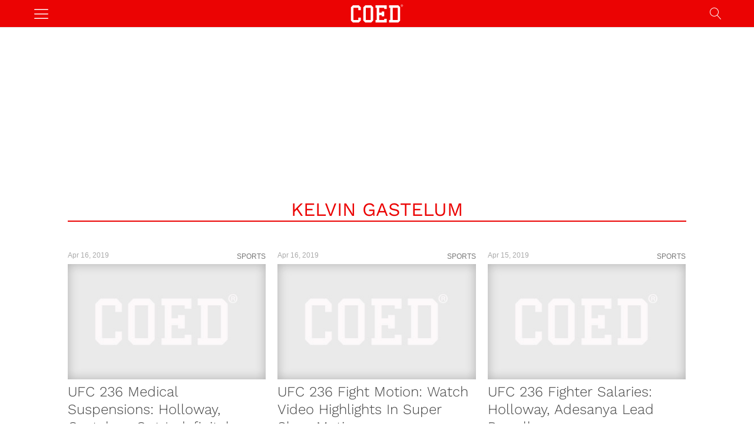

--- FILE ---
content_type: text/html; charset=UTF-8
request_url: https://coed.com/tag/kelvin-gastelum/
body_size: 19992
content:
<!DOCTYPE html>   
<html lang="en-US">

	<head>
		<meta charset = "UTF-8" />
		<meta name="viewport" content="initial-scale=1.0,width=device-width,minimum-scale=1.0,maximum-scale=5.0" />
		<title>Kelvin Gastelum</title>
		<script src="https://tagan.adlightning.com/coed/op.js" defer></script>
		<script async src="https://pagead2.googlesyndication.com/pagead/js/adsbygoogle.js?client=ca-pub-3670681244899575" crossorigin="anonymous"></script>
<meta name="keywords" content="kelvin gastelum" /><meta name='dailymotion-domain-verification' content='dmpoanodfmqwmgsmf' />
<meta name="google-site-verification" content="Mbac5up0vBX5xSE4g4-qKbAbeD8b5i_vSYlDSA3URsM" />
<meta name="facebook-domain-verification" content="tgnpios4et17n47ng55y6xnyoizr5d" />

<meta name='robots' content='max-image-preview:large' />
	<style>img:is([sizes="auto" i], [sizes^="auto," i]) { contain-intrinsic-size: 3000px 1500px }</style>
	<meta property="fb:app_id" content="1009246519154050"/>
<meta property="og:type" content="website"/>
<meta property="og:site_name" content="COED"/>
<meta property="og:locale" content="en_US"/>
<meta property="og:title" content=""/>
<meta property="og:description" content=""/>
<link rel="canonical" href="https://coed.com/tag/kelvin-gastelum/" />
<meta property="og:url" content="https://coed.com/tag/kelvin-gastelum/"/>
<link rel="image_src" href="https://coed.com/wp-content/themes/coedmediagroup/sites/coed/images/default.jpg" />
<meta property="og:image" content="https://coed.com/wp-content/themes/coedmediagroup/sites/coed/images/default.jpg" />
<meta name="twitter:card" content="photo" />
<meta name="twitter:site" content="@COED" />
<meta name="twitter:title" content="Kelvin Gastelum" />
<meta name="twitter:image" content="https://coed.com/wp-content/themes/coedmediagroup/sites/coed/images/default.jpg" />
<link rel='preconnect' href='//c0.wp.com' />
<link rel='stylesheet' id='cmg_stylesheet-css' href='https://coed.com/wp-content/themes/coedmediagroup/style.css?ver=01-06-2024-v32' type='text/css' media='all' />
<link rel='stylesheet' id='coed_style-css' href='https://coed.com/wp-content/themes/coedmediagroup/sites/coed/coed_style.css?ver=11-11-2020-v24' type='text/css' media='all' />
<link rel='stylesheet' id='cmg-google-fonts-css' href='https://coed.com/wp-content/themes/coedmediagroup/js/font.css?ver=04-29-2020' type='text/css' media='all' />
<link rel='stylesheet' id='embedpress-css-css' href='https://coed.com/wp-content/plugins/embedpress/assets/css/embedpress.css?ver=1767715855' type='text/css' media='all' />
<link rel='stylesheet' id='embedpress-blocks-style-css' href='https://coed.com/wp-content/plugins/embedpress/assets/css/blocks.build.css?ver=1767715855' type='text/css' media='all' />
<link rel='stylesheet' id='embedpress-lazy-load-css-css' href='https://coed.com/wp-content/plugins/embedpress/assets/css/lazy-load.css?ver=1767715855' type='text/css' media='all' />
<style id='classic-theme-styles-inline-css' type='text/css'>
/*! This file is auto-generated */
.wp-block-button__link{color:#fff;background-color:#32373c;border-radius:9999px;box-shadow:none;text-decoration:none;padding:calc(.667em + 2px) calc(1.333em + 2px);font-size:1.125em}.wp-block-file__button{background:#32373c;color:#fff;text-decoration:none}
</style>
<link rel='stylesheet' id='mediaelement-css' href='https://c0.wp.com/c/6.8.3/wp-includes/js/mediaelement/mediaelementplayer-legacy.min.css' type='text/css' media='all' />
<link rel='stylesheet' id='wp-mediaelement-css' href='https://c0.wp.com/c/6.8.3/wp-includes/js/mediaelement/wp-mediaelement.min.css' type='text/css' media='all' />
<style id='jetpack-sharing-buttons-style-inline-css' type='text/css'>
.jetpack-sharing-buttons__services-list{display:flex;flex-direction:row;flex-wrap:wrap;gap:0;list-style-type:none;margin:5px;padding:0}.jetpack-sharing-buttons__services-list.has-small-icon-size{font-size:12px}.jetpack-sharing-buttons__services-list.has-normal-icon-size{font-size:16px}.jetpack-sharing-buttons__services-list.has-large-icon-size{font-size:24px}.jetpack-sharing-buttons__services-list.has-huge-icon-size{font-size:36px}@media print{.jetpack-sharing-buttons__services-list{display:none!important}}.editor-styles-wrapper .wp-block-jetpack-sharing-buttons{gap:0;padding-inline-start:0}ul.jetpack-sharing-buttons__services-list.has-background{padding:1.25em 2.375em}
</style>
<style id='global-styles-inline-css' type='text/css'>
:root{--wp--preset--aspect-ratio--square: 1;--wp--preset--aspect-ratio--4-3: 4/3;--wp--preset--aspect-ratio--3-4: 3/4;--wp--preset--aspect-ratio--3-2: 3/2;--wp--preset--aspect-ratio--2-3: 2/3;--wp--preset--aspect-ratio--16-9: 16/9;--wp--preset--aspect-ratio--9-16: 9/16;--wp--preset--color--black: #000000;--wp--preset--color--cyan-bluish-gray: #abb8c3;--wp--preset--color--white: #ffffff;--wp--preset--color--pale-pink: #f78da7;--wp--preset--color--vivid-red: #cf2e2e;--wp--preset--color--luminous-vivid-orange: #ff6900;--wp--preset--color--luminous-vivid-amber: #fcb900;--wp--preset--color--light-green-cyan: #7bdcb5;--wp--preset--color--vivid-green-cyan: #00d084;--wp--preset--color--pale-cyan-blue: #8ed1fc;--wp--preset--color--vivid-cyan-blue: #0693e3;--wp--preset--color--vivid-purple: #9b51e0;--wp--preset--gradient--vivid-cyan-blue-to-vivid-purple: linear-gradient(135deg,rgba(6,147,227,1) 0%,rgb(155,81,224) 100%);--wp--preset--gradient--light-green-cyan-to-vivid-green-cyan: linear-gradient(135deg,rgb(122,220,180) 0%,rgb(0,208,130) 100%);--wp--preset--gradient--luminous-vivid-amber-to-luminous-vivid-orange: linear-gradient(135deg,rgba(252,185,0,1) 0%,rgba(255,105,0,1) 100%);--wp--preset--gradient--luminous-vivid-orange-to-vivid-red: linear-gradient(135deg,rgba(255,105,0,1) 0%,rgb(207,46,46) 100%);--wp--preset--gradient--very-light-gray-to-cyan-bluish-gray: linear-gradient(135deg,rgb(238,238,238) 0%,rgb(169,184,195) 100%);--wp--preset--gradient--cool-to-warm-spectrum: linear-gradient(135deg,rgb(74,234,220) 0%,rgb(151,120,209) 20%,rgb(207,42,186) 40%,rgb(238,44,130) 60%,rgb(251,105,98) 80%,rgb(254,248,76) 100%);--wp--preset--gradient--blush-light-purple: linear-gradient(135deg,rgb(255,206,236) 0%,rgb(152,150,240) 100%);--wp--preset--gradient--blush-bordeaux: linear-gradient(135deg,rgb(254,205,165) 0%,rgb(254,45,45) 50%,rgb(107,0,62) 100%);--wp--preset--gradient--luminous-dusk: linear-gradient(135deg,rgb(255,203,112) 0%,rgb(199,81,192) 50%,rgb(65,88,208) 100%);--wp--preset--gradient--pale-ocean: linear-gradient(135deg,rgb(255,245,203) 0%,rgb(182,227,212) 50%,rgb(51,167,181) 100%);--wp--preset--gradient--electric-grass: linear-gradient(135deg,rgb(202,248,128) 0%,rgb(113,206,126) 100%);--wp--preset--gradient--midnight: linear-gradient(135deg,rgb(2,3,129) 0%,rgb(40,116,252) 100%);--wp--preset--font-size--small: 13px;--wp--preset--font-size--medium: 20px;--wp--preset--font-size--large: 36px;--wp--preset--font-size--x-large: 42px;--wp--preset--spacing--20: 0.44rem;--wp--preset--spacing--30: 0.67rem;--wp--preset--spacing--40: 1rem;--wp--preset--spacing--50: 1.5rem;--wp--preset--spacing--60: 2.25rem;--wp--preset--spacing--70: 3.38rem;--wp--preset--spacing--80: 5.06rem;--wp--preset--shadow--natural: 6px 6px 9px rgba(0, 0, 0, 0.2);--wp--preset--shadow--deep: 12px 12px 50px rgba(0, 0, 0, 0.4);--wp--preset--shadow--sharp: 6px 6px 0px rgba(0, 0, 0, 0.2);--wp--preset--shadow--outlined: 6px 6px 0px -3px rgba(255, 255, 255, 1), 6px 6px rgba(0, 0, 0, 1);--wp--preset--shadow--crisp: 6px 6px 0px rgba(0, 0, 0, 1);}:where(.is-layout-flex){gap: 0.5em;}:where(.is-layout-grid){gap: 0.5em;}body .is-layout-flex{display: flex;}.is-layout-flex{flex-wrap: wrap;align-items: center;}.is-layout-flex > :is(*, div){margin: 0;}body .is-layout-grid{display: grid;}.is-layout-grid > :is(*, div){margin: 0;}:where(.wp-block-columns.is-layout-flex){gap: 2em;}:where(.wp-block-columns.is-layout-grid){gap: 2em;}:where(.wp-block-post-template.is-layout-flex){gap: 1.25em;}:where(.wp-block-post-template.is-layout-grid){gap: 1.25em;}.has-black-color{color: var(--wp--preset--color--black) !important;}.has-cyan-bluish-gray-color{color: var(--wp--preset--color--cyan-bluish-gray) !important;}.has-white-color{color: var(--wp--preset--color--white) !important;}.has-pale-pink-color{color: var(--wp--preset--color--pale-pink) !important;}.has-vivid-red-color{color: var(--wp--preset--color--vivid-red) !important;}.has-luminous-vivid-orange-color{color: var(--wp--preset--color--luminous-vivid-orange) !important;}.has-luminous-vivid-amber-color{color: var(--wp--preset--color--luminous-vivid-amber) !important;}.has-light-green-cyan-color{color: var(--wp--preset--color--light-green-cyan) !important;}.has-vivid-green-cyan-color{color: var(--wp--preset--color--vivid-green-cyan) !important;}.has-pale-cyan-blue-color{color: var(--wp--preset--color--pale-cyan-blue) !important;}.has-vivid-cyan-blue-color{color: var(--wp--preset--color--vivid-cyan-blue) !important;}.has-vivid-purple-color{color: var(--wp--preset--color--vivid-purple) !important;}.has-black-background-color{background-color: var(--wp--preset--color--black) !important;}.has-cyan-bluish-gray-background-color{background-color: var(--wp--preset--color--cyan-bluish-gray) !important;}.has-white-background-color{background-color: var(--wp--preset--color--white) !important;}.has-pale-pink-background-color{background-color: var(--wp--preset--color--pale-pink) !important;}.has-vivid-red-background-color{background-color: var(--wp--preset--color--vivid-red) !important;}.has-luminous-vivid-orange-background-color{background-color: var(--wp--preset--color--luminous-vivid-orange) !important;}.has-luminous-vivid-amber-background-color{background-color: var(--wp--preset--color--luminous-vivid-amber) !important;}.has-light-green-cyan-background-color{background-color: var(--wp--preset--color--light-green-cyan) !important;}.has-vivid-green-cyan-background-color{background-color: var(--wp--preset--color--vivid-green-cyan) !important;}.has-pale-cyan-blue-background-color{background-color: var(--wp--preset--color--pale-cyan-blue) !important;}.has-vivid-cyan-blue-background-color{background-color: var(--wp--preset--color--vivid-cyan-blue) !important;}.has-vivid-purple-background-color{background-color: var(--wp--preset--color--vivid-purple) !important;}.has-black-border-color{border-color: var(--wp--preset--color--black) !important;}.has-cyan-bluish-gray-border-color{border-color: var(--wp--preset--color--cyan-bluish-gray) !important;}.has-white-border-color{border-color: var(--wp--preset--color--white) !important;}.has-pale-pink-border-color{border-color: var(--wp--preset--color--pale-pink) !important;}.has-vivid-red-border-color{border-color: var(--wp--preset--color--vivid-red) !important;}.has-luminous-vivid-orange-border-color{border-color: var(--wp--preset--color--luminous-vivid-orange) !important;}.has-luminous-vivid-amber-border-color{border-color: var(--wp--preset--color--luminous-vivid-amber) !important;}.has-light-green-cyan-border-color{border-color: var(--wp--preset--color--light-green-cyan) !important;}.has-vivid-green-cyan-border-color{border-color: var(--wp--preset--color--vivid-green-cyan) !important;}.has-pale-cyan-blue-border-color{border-color: var(--wp--preset--color--pale-cyan-blue) !important;}.has-vivid-cyan-blue-border-color{border-color: var(--wp--preset--color--vivid-cyan-blue) !important;}.has-vivid-purple-border-color{border-color: var(--wp--preset--color--vivid-purple) !important;}.has-vivid-cyan-blue-to-vivid-purple-gradient-background{background: var(--wp--preset--gradient--vivid-cyan-blue-to-vivid-purple) !important;}.has-light-green-cyan-to-vivid-green-cyan-gradient-background{background: var(--wp--preset--gradient--light-green-cyan-to-vivid-green-cyan) !important;}.has-luminous-vivid-amber-to-luminous-vivid-orange-gradient-background{background: var(--wp--preset--gradient--luminous-vivid-amber-to-luminous-vivid-orange) !important;}.has-luminous-vivid-orange-to-vivid-red-gradient-background{background: var(--wp--preset--gradient--luminous-vivid-orange-to-vivid-red) !important;}.has-very-light-gray-to-cyan-bluish-gray-gradient-background{background: var(--wp--preset--gradient--very-light-gray-to-cyan-bluish-gray) !important;}.has-cool-to-warm-spectrum-gradient-background{background: var(--wp--preset--gradient--cool-to-warm-spectrum) !important;}.has-blush-light-purple-gradient-background{background: var(--wp--preset--gradient--blush-light-purple) !important;}.has-blush-bordeaux-gradient-background{background: var(--wp--preset--gradient--blush-bordeaux) !important;}.has-luminous-dusk-gradient-background{background: var(--wp--preset--gradient--luminous-dusk) !important;}.has-pale-ocean-gradient-background{background: var(--wp--preset--gradient--pale-ocean) !important;}.has-electric-grass-gradient-background{background: var(--wp--preset--gradient--electric-grass) !important;}.has-midnight-gradient-background{background: var(--wp--preset--gradient--midnight) !important;}.has-small-font-size{font-size: var(--wp--preset--font-size--small) !important;}.has-medium-font-size{font-size: var(--wp--preset--font-size--medium) !important;}.has-large-font-size{font-size: var(--wp--preset--font-size--large) !important;}.has-x-large-font-size{font-size: var(--wp--preset--font-size--x-large) !important;}
:where(.wp-block-post-template.is-layout-flex){gap: 1.25em;}:where(.wp-block-post-template.is-layout-grid){gap: 1.25em;}
:where(.wp-block-columns.is-layout-flex){gap: 2em;}:where(.wp-block-columns.is-layout-grid){gap: 2em;}
:root :where(.wp-block-pullquote){font-size: 1.5em;line-height: 1.6;}
</style>
<script type="text/javascript" id="cmg_load-js-extra">
/* <![CDATA[ */
var cmg_load_params = {"cmgGAID":"UA-563960-2","cmgSite":"coed","postId":"","cats":"","tags":"","pageType":"archive_tag","taxTitle":"Kelvin Gastelum","postAuthor":"","dfpPID":"\/236277928\/COED\/COED_","skipsAds":"","rtkHB":"1","rtkUnits":{"desktop":{"lazy":{"Revaza_728x90_Desktop_B":"RTK_kHBK","Revaza_300x250_Desktop_E":"RTK_Nhxj","Revaza_300x250_Desktop_A":"RTK_IGH2"},"eager":{"Revaza_728x90_Desktop_A":"RTK_MYjv"}},"mobile":{"lazy":{"Revaza_300x250_Desktop_E":"RTK_Nhxj","Revaza_300x250_Desktop_C":"RTK_FmQ1","Revaza_300x250_Desktop_D":"RTK_sqE6"},"eager":{"Revaza_320x50_Mobile":"RTK_0Dwk"}}},"rtkDTID":"Eest","rtkMOBID":"xeT7","cmgSSC":"0","taboolaPlacement":"Below Section Front Thumbnails","taboolaContainer":"taboola-below-category-thumbnails","layout":"","rtkDTUrl":"\/\/779.hostedprebid.com\/Eest\/kHBK_MYjv_Nhxj_IGH2\/jita.js?dfp=1","rtkMOBUrl":"\/\/779.hostedprebid.com\/xeT7\/Nhxj_0Dwk_FmQ1_sqE6\/jita.js?dfp=1","rtkDTLazyCodes":"RTK_IGH2,RTK_kHBK,RTK_Nhxj","rtkMobLazyCodes":"RTK_FmQ1,RTK_Nhxj,RTK_sqE6","cmgPreBidJSON":"{\"prebid_partners\":[{\"partner_id\":\"sovrn\",\"placements\":{\"Revaza_300x250_Desktop_A\":\"330303\",\"Revaza_728x90_Desktop_A\":\"330305\",\"Revaza_300x250_Desktop_C\":\"330313\",\"Revaza_300x250_Desktop_D\":\"330314\",\"Revaza_728x90_Desktop_B\":\"330315\",\"Revaza_320x50_Mobile\":\"330316\",\"Revaza_160x600_Desktop_A\":\"276117\",\"Revaza_300x250_Mobile_A\":\"330311\",\"Revaza_300x250_Mobile_B\":\"330312\",\"Revaza_728x90_Desktop_C\":\"276114\",\"Revaza_300x250_Desktop_E\":\"330304\"}},{\"partner_id\":\"triplelift\",\"placements\":{\"Revaza_300x250_Desktop_A\":\"COED_300_ATF_ROS\",\"Revaza_728x90_Desktop_A\":\"COED_728_ATF_ROS\",\"Revaza_300x250_Desktop_C\":\"COED_300_IN_CONTENT_ROS\",\"Revaza_300x250_Desktop_D\":\"COED_300_ATF_GAL\",\"Revaza_728x90_Desktop_B\":\"COED_728_ATF_GAL\",\"Revaza_320x50_Mobile\":\"COED_MOB_320_GAL_ROS\",\"Revaza_160x600_Desktop_A\":\"COED_160_BTF_ROS\",\"Revaza_300x250_Mobile_A\":\"COED_300_A_ROS\",\"Revaza_300x250_Mobile_B\":\"COED_300_B_ROS\",\"Revaza_728x90_Desktop_C\":\"COED_728_BTF_ROS\",\"Revaza_300x250_Desktop_E\":\"COED_300_BTF_ROS\"}},{\"partner_id\":\"medianet\",\"cid\":{\"Revaza_300x250_Desktop_A\":\"8CUG84A3Y\",\"Revaza_728x90_Desktop_A\":\"8CUG84A3Y\",\"Revaza_300x250_Desktop_C\":\"8CUG84A3Y\",\"Revaza_300x250_Desktop_D\":\"8CUG84A3Y\",\"Revaza_728x90_Desktop_B\":\"8CUG84A3Y\",\"Revaza_320x50_Mobile\":\"8CUG84A3Y\",\"Revaza_160x600_Desktop_A\":\"\",\"Revaza_300x250_Mobile_A\":\"8CUG84A3Y\",\"Revaza_300x250_Mobile_B\":\"8CUG84A3Y\",\"Revaza_728x90_Desktop_C\":\"8CUG84A3Y\",\"Revaza_300x250_Desktop_E\":\"8CUG84A3Y\"},\"crid\":{\"Revaza_300x250_Desktop_A\":\"886061248\",\"Revaza_728x90_Desktop_A\":\"832042198\",\"Revaza_300x250_Desktop_C\":\"559350688\",\"Revaza_300x250_Desktop_D\":\"559350688\",\"Revaza_728x90_Desktop_B\":\"528066648\",\"Revaza_320x50_Mobile\":\"344618282\",\"Revaza_160x600_Desktop_A\":\"\",\"Revaza_300x250_Mobile_A\":\"538856160\",\"Revaza_300x250_Mobile_B\":\"559350688\",\"Revaza_728x90_Desktop_C\":\"528066648\",\"Revaza_300x250_Desktop_E\":\"886061248\"}},{\"partner_id\":\"amx\",\"placements\":{\"Revaza_300x250_Desktop_A\":\"COED_300_ATF_ROS\",\"Revaza_728x90_Desktop_A\":\"COED_728_ATF_ROS\",\"Revaza_300x250_Desktop_C\":\"COED_300_IN_CONTENT_ROS\",\"Revaza_300x250_Desktop_D\":\"COED_300_ATF_GAL\",\"Revaza_728x90_Desktop_B\":\"COED_728_ATF_GAL\",\"Revaza_320x50_Mobile\":\"COED_MOB_320_GAL_ROS\",\"Revaza_160x600_Desktop_A\":\"COED_160_BTF_ROS\",\"Revaza_300x250_Mobile_A\":\"COED_300_A_ROS\",\"Revaza_300x250_Mobile_B\":\"COED_300_B_ROS\",\"Revaza_728x90_Desktop_C\":\"COED_728_BTF_ROS\",\"Revaza_300x250_Desktop_E\":\"COED_300_BTF_ROS\"}},{\"partner_id\":\"openx\",\"placements\":{\"Revaza_300x250_Desktop_A\":\"538526090\",\"Revaza_728x90_Desktop_A\":\"538526088\",\"Revaza_300x250_Desktop_C\":\"538526083\",\"Revaza_300x250_Desktop_D\":\"538526081\",\"Revaza_728x90_Desktop_B\":\"538526089\",\"Revaza_320x50_Mobile\":\"538526085\",\"Revaza_160x600_Desktop_A\":\"538330119\",\"Revaza_300x250_Mobile_A\":\"538330104\",\"Revaza_300x250_Mobile_B\":\"538330105\",\"Revaza_728x90_Desktop_C\":\"538526086\",\"Revaza_300x250_Desktop_E\":\"538526079\"}},{\"partner_id\":\"appnexus\",\"placements\":{\"Revaza_300x250_Desktop_A\":\"7058441\",\"Revaza_728x90_Desktop_A\":\"7058481\",\"Revaza_300x250_Desktop_C\":\"7058489\",\"Revaza_300x250_Desktop_D\":\"7058487\",\"Revaza_728x90_Desktop_B\":\"7058488\",\"Revaza_320x50_Mobile\":\"7058500\",\"Revaza_160x600_Desktop_A\":\"20585142\",\"Revaza_300x250_Mobile_A\":\"20586022\",\"Revaza_300x250_Mobile_B\":\"20586107\",\"Revaza_728x90_Desktop_C\":\"20585871\",\"Revaza_300x250_Desktop_E\":\"19196969\"}},{\"partner_id\":\"rubicon\",\"placements\":{\"Revaza_300x250_Desktop_A\":\"421898\",\"Revaza_728x90_Desktop_A\":\"421898\",\"Revaza_300x250_Desktop_C\":\"422188\",\"Revaza_300x250_Desktop_D\":\"422190\",\"Revaza_728x90_Desktop_B\":\"422190\",\"Revaza_320x50_Mobile\":\"422070\",\"Revaza_160x600_Desktop_A\":\"1698656\",\"Revaza_300x250_Mobile_A\":\"1889358\",\"Revaza_300x250_Mobile_B\":\"1889360\",\"Revaza_728x90_Desktop_C\":\"1698656\",\"Revaza_300x250_Desktop_E\":\"1698656\"},\"site_id\":\"89612\",\"floor\":\"0.01\",\"sizes\":{\"Revaza_300x250_Desktop_A\":\"15\",\"Revaza_728x90_Desktop_A\":\"2\",\"Revaza_300x250_Desktop_C\":\"15\",\"Revaza_300x250_Desktop_D\":\"15\",\"Revaza_728x90_Desktop_B\":\"2\",\"Revaza_320x50_Mobile\":\"43\",\"Revaza_160x600_Desktop_A\":\"9\",\"Revaza_300x250_Mobile_A\":\"15\",\"Revaza_300x250_Mobile_B\":\"15\",\"Revaza_728x90_Desktop_C\":\"2\",\"Revaza_300x250_Desktop_E\":\"15\"}},{\"partner_id\":\"sharethrough\",\"placements\":{\"Revaza_300x250_Desktop_A\":\"\",\"Revaza_728x90_Desktop_A\":\"\",\"Revaza_300x250_Desktop_C\":\"Yo6yLp3pBm7RZro7kqBnMGVu\",\"Revaza_300x250_Desktop_D\":\"F1nEFH4gPNdsqjdAch7q4Ue9\",\"Revaza_728x90_Desktop_B\":\"UyKh5gVTT8QdnQK7FC9NgcYY\",\"Revaza_320x50_Mobile\":\"KsXoenmkRsGS6yWwy6JGNbe1\",\"Revaza_160x600_Desktop_A\":\"\",\"Revaza_300x250_Mobile_A\":\"\",\"Revaza_300x250_Mobile_B\":\"\",\"Revaza_728x90_Desktop_C\":\"\",\"Revaza_300x250_Desktop_E\":\"\"}},{\"partner_id\":\"eplanning\",\"placements\":{\"Revaza_300x250_Desktop_A\":\"33200\",\"Revaza_728x90_Desktop_A\":\"33200\",\"Revaza_300x250_Desktop_C\":\"33200\",\"Revaza_300x250_Desktop_D\":\"33200\",\"Revaza_728x90_Desktop_B\":\"33200\",\"Revaza_320x50_Mobile\":\"33200\",\"Revaza_160x600_Desktop_A\":\"33200\",\"Revaza_300x250_Mobile_A\":\"33200\",\"Revaza_300x250_Mobile_B\":\"33200\",\"Revaza_728x90_Desktop_C\":\"33200\",\"Revaza_300x250_Desktop_E\":\"33200\"}},{\"partner_id\":\"criteo\",\"placements\":{\"Revaza_300x250_Desktop_A\":12140,\"Revaza_728x90_Desktop_A\":12140,\"Revaza_300x250_Desktop_C\":12140,\"Revaza_300x250_Desktop_D\":12140,\"Revaza_728x90_Desktop_B\":12140,\"Revaza_320x50_Mobile\":12140,\"Revaza_160x600_Desktop_A\":12140,\"Revaza_300x250_Mobile_A\":12140,\"Revaza_300x250_Mobile_B\":12140,\"Revaza_728x90_Desktop_C\":12140,\"Revaza_300x250_Desktop_E\":12140}},{\"partner_id\":\"sonobi\",\"placements\":{\"Revaza_300x250_Desktop_A\":\"c484fb408f0eca9a4f3e\",\"Revaza_728x90_Desktop_A\":\"1b2c72b3ed3d683409a3\",\"Revaza_300x250_Desktop_C\":\"8a4bcedbf1525cc4a1cc\",\"Revaza_300x250_Desktop_D\":\"16e982dd22e4f987c33c\",\"Revaza_728x90_Desktop_B\":\"3eb5dc7cb8d8debf77e6\",\"Revaza_320x50_Mobile\":\"f7fd73285657ab4b9778\",\"Revaza_160x600_Desktop_A\":\"4983001d0cba8a14e5db\",\"Revaza_300x250_Mobile_A\":\"dcc34c6d28a0e991c7c3\",\"Revaza_300x250_Mobile_B\":\"121e09d1f617ecf1ed52\",\"Revaza_728x90_Desktop_C\":\"77389207e3a222eab9ae\",\"Revaza_300x250_Desktop_E\":\"b7c2f48efcd68d26eda0\"}},{\"partner_id\":\"unruly\",\"placements\":{\"Revaza_300x250_Desktop_A\":274684,\"Revaza_728x90_Desktop_A\":274684,\"Revaza_300x250_Desktop_C\":274684,\"Revaza_300x250_Desktop_D\":274684,\"Revaza_728x90_Desktop_B\":274684,\"Revaza_320x50_Mobile\":274684,\"Revaza_160x600_Desktop_A\":274684,\"Revaza_300x250_Mobile_A\":274684,\"Revaza_300x250_Mobile_B\":274684,\"Revaza_728x90_Desktop_C\":274684,\"Revaza_300x250_Desktop_E\":274684}},{\"partner_id\":\"vidoomy\",\"pid\":{\"Revaza_300x250_Desktop_A\":\"62251\",\"Revaza_728x90_Desktop_A\":\"62251\",\"Revaza_300x250_Desktop_C\":\"62251\",\"Revaza_300x250_Desktop_D\":\"62251\",\"Revaza_728x90_Desktop_B\":\"62251\",\"Revaza_320x50_Mobile\":\"62251\",\"Revaza_160x600_Desktop_A\":\"62251\",\"Revaza_300x250_Mobile_A\":\"62251\",\"Revaza_300x250_Mobile_B\":\"62251\",\"Revaza_728x90_Desktop_C\":\"62251\",\"Revaza_300x250_Desktop_E\":\"62251\"},\"id\":{\"Revaza_300x250_Desktop_A\":\"71695\",\"Revaza_728x90_Desktop_A\":\"71707\",\"Revaza_300x250_Desktop_C\":\"71697\",\"Revaza_300x250_Desktop_D\":\"71698\",\"Revaza_728x90_Desktop_B\":\"71709\",\"Revaza_320x50_Mobile\":\"71706\",\"Revaza_160x600_Desktop_A\":\"71693\",\"Revaza_300x250_Mobile_A\":\"71702\",\"Revaza_300x250_Mobile_B\":\"71703\",\"Revaza_728x90_Desktop_C\":\"71710\",\"Revaza_300x250_Desktop_E\":\"71699\"}}]}","prebidHB":"1","amazonHB":"1"};
/* ]]> */
</script>
<script type="text/javascript" src="https://coed.com/wp-content/themes/coedmediagroup/js/load.js?ver=04-10-2024-v10" id="cmg_load-js"></script>
<link rel="https://api.w.org/" href="https://coed.com/wp-json/" /><link rel="alternate" title="JSON" type="application/json" href="https://coed.com/wp-json/wp/v2/tags/10045" /><link rel="EditURI" type="application/rsd+xml" title="RSD" href="https://coed.com/xmlrpc.php?rsd" />
<meta name="generator" content="WordPress 6.8.3" />
<script type="application/ld+json">{"@context": "https://schema.org","@type": "Organization","@id": "https://coed.com/#organization","name": "COED","alternateName": "COED Magazine","url": "https://coed.com","logo": "https://coed.com/wp-content/themes/coedmediagroup/sites/coed/images/site_logo.png","sameAs": ["https://www.facebook.com/COEDMagazine","https://twitter.com/coed","https://www.instagram.com/COED/","https://en.wikipedia.org/wiki/COED_(website)","https://www.wikidata.org/wiki/Q22907330","https://www.crunchbase.com/organization/coed-magazine"]}</script><!-- There is no amphtml version available for this URL. --><link rel="icon" href="https://coed.com/wp-content/uploads/2020/08/cropped-favicon-1-32x32.png" sizes="32x32" />
<link rel="icon" href="https://coed.com/wp-content/uploads/2020/08/cropped-favicon-1-192x192.png" sizes="192x192" />
<link rel="apple-touch-icon" href="https://coed.com/wp-content/uploads/2020/08/cropped-favicon-1-180x180.png" />
<meta name="msapplication-TileImage" content="https://coed.com/wp-content/uploads/2020/08/cropped-favicon-1-270x270.png" />
	

	</head>
	<body class="archive tag tag-kelvin-gastelum tag-10045 wp-theme-coedmediagroup">
		
		<svg style="position: absolute; width: 0; height: 0; overflow: hidden;" version="1.1" xmlns="http://www.w3.org/2000/svg" xmlns:xlink="http://www.w3.org/1999/xlink">
<defs>
<!--search-->
<symbol id="cmg_search" viewBox="0 0 1024 1024"><path class="path1" d="M966.070 981.101l-304.302-331.965c68.573-71.754 106.232-165.549 106.232-265.136 0-102.57-39.942-199-112.47-271.53s-168.96-112.47-271.53-112.47-199 39.942-271.53 112.47-112.47 168.96-112.47 271.53 39.942 199.002 112.47 271.53 168.96 112.47 271.53 112.47c88.362 0 172.152-29.667 240.043-84.248l304.285 331.947c5.050 5.507 11.954 8.301 18.878 8.301 6.179 0 12.378-2.226 17.293-6.728 10.421-9.555 11.126-25.749 1.571-36.171zM51.2 384c0-183.506 149.294-332.8 332.8-332.8s332.8 149.294 332.8 332.8-149.294 332.8-332.8 332.8-332.8-149.294-332.8-332.8z"></path></symbol>
<!--close-->
<symbol id="cmg_close" viewBox="0 0 25 32"><path class="path1" d="M23.179 23.607q0 0.714-0.5 1.214l-2.429 2.429q-0.5 0.5-1.214 0.5t-1.214-0.5l-5.25-5.25-5.25 5.25q-0.5 0.5-1.214 0.5t-1.214-0.5l-2.429-2.429q-0.5-0.5-0.5-1.214t0.5-1.214l5.25-5.25-5.25-5.25q-0.5-0.5-0.5-1.214t0.5-1.214l2.429-2.429q0.5-0.5 1.214-0.5t1.214 0.5l5.25 5.25 5.25-5.25q0.5-0.5 1.214-0.5t1.214 0.5l2.429 2.429q0.5 0.5 0.5 1.214t-0.5 1.214l-5.25 5.25 5.25 5.25q0.5 0.5 0.5 1.214z"></path></symbol>
<!--camera-->
<symbol id="cmg_camera" viewBox="0 0 34 32"><path class="path1" d="M17.143 12q2.125 0 3.634 1.509t1.509 3.634-1.509 3.634-3.634 1.509-3.634-1.509-1.509-3.634 1.509-3.634 3.634-1.509zM29.714 4.571q1.893 0 3.232 1.339t1.339 3.232v16q0 1.893-1.339 3.232t-3.232 1.339h-25.143q-1.893 0-3.232-1.339t-1.339-3.232v-16q0-1.893 1.339-3.232t3.232-1.339h4l0.911-2.429q0.339-0.875 1.241-1.509t1.848-0.634h9.143q0.946 0 1.848 0.634t1.241 1.509l0.911 2.429h4zM17.143 25.143q3.304 0 5.652-2.348t2.348-5.652-2.348-5.652-5.652-2.348-5.652 2.348-2.348 5.652 2.348 5.652 5.652 2.348z"></path></symbol>
<!--comment-->
<symbol id="cmg_sms_path" viewBox="0 0 32 32"><path class="path1" d="M32 16q0 3.107-2.143 5.741t-5.821 4.161-8.036 1.527q-1.25 0-2.589-0.143-3.536 3.125-8.214 4.321-0.875 0.25-2.036 0.393-0.304 0.036-0.545-0.161t-0.313-0.518v-0.018q-0.054-0.071-0.009-0.214t0.036-0.179 0.080-0.17l0.107-0.161t0.125-0.152 0.143-0.161q0.125-0.143 0.554-0.616t0.616-0.679 0.554-0.705 0.58-0.911 0.482-1.054 0.464-1.357q-2.804-1.589-4.42-3.929t-1.616-5.018q0-2.321 1.268-4.438t3.411-3.652 5.107-2.438 6.214-0.902q4.357 0 8.036 1.527t5.821 4.161 2.143 5.741z"></path></symbol>
<!--twitter-square-->
<symbol id="cmg_twitter" viewBox="0 0 27 32"><path class="path1" d="M22.857 10.893q-1 0.446-2.161 0.607 1.214-0.714 1.661-2.089-1.161 0.679-2.393 0.911-1.089-1.179-2.732-1.179-1.554 0-2.652 1.098t-1.098 2.652q0 0.518 0.089 0.857-2.304-0.125-4.321-1.161t-3.429-2.768q-0.518 0.893-0.518 1.893 0 2.036 1.625 3.125-0.839-0.018-1.786-0.464v0.036q0 1.339 0.893 2.384t2.196 1.295q-0.518 0.143-0.911 0.143-0.232 0-0.696-0.071 0.375 1.125 1.33 1.857t2.17 0.75q-2.071 1.607-4.661 1.607-0.464 0-0.893-0.054 2.643 1.679 5.75 1.679 2 0 3.75-0.634t3-1.696 2.152-2.446 1.339-2.893 0.438-3.009q0-0.321-0.018-0.482 1.125-0.804 1.875-1.946zM27.429 7.429v17.143q0 2.125-1.509 3.634t-3.634 1.509h-17.143q-2.125 0-3.634-1.509t-1.509-3.634v-17.143q0-2.125 1.509-3.634t3.634-1.509h17.143q2.125 0 3.634 1.509t1.509 3.634z"></path></symbol>
<!--facebook-square-->
<symbol id="cmg_facebook" viewBox="0 0 27 32"><path class="path1" d="M22.286 2.286q2.125 0 3.634 1.509t1.509 3.634v17.143q0 2.125-1.509 3.634t-3.634 1.509h-3.357v-10.625h3.554l0.536-4.143h-4.089v-2.643q0-1 0.42-1.5t1.634-0.5l2.179-0.018v-3.696q-1.125-0.161-3.179-0.161-2.429 0-3.884 1.429t-1.455 4.036v3.054h-3.571v4.143h3.571v10.625h-9.5q-2.125 0-3.634-1.509t-1.509-3.634v-17.143q0-2.125 1.509-3.634t3.634-1.509h17.143z"></path></symbol>
<!--twitter-->
<symbol id="cmg_twitter_path" viewBox="0 0 30 32"><path class="path1" d="M28.929 7.286q-1.196 1.75-2.893 2.982 0.018 0.25 0.018 0.75 0 2.321-0.679 4.634t-2.063 4.437-3.295 3.759-4.607 2.607-5.768 0.973q-4.839 0-8.857-2.589 0.625 0.071 1.393 0.071 4.018 0 7.161-2.464-1.875-0.036-3.357-1.152t-2.036-2.848q0.589 0.089 1.089 0.089 0.768 0 1.518-0.196-2-0.411-3.313-1.991t-1.313-3.67v-0.071q1.214 0.679 2.607 0.732-1.179-0.786-1.875-2.054t-0.696-2.75q0-1.571 0.786-2.911 2.161 2.661 5.259 4.259t6.634 1.777q-0.143-0.679-0.143-1.321 0-2.393 1.688-4.080t4.080-1.688q2.5 0 4.214 1.821 1.946-0.375 3.661-1.393-0.661 2.054-2.536 3.179 1.661-0.179 3.321-0.893z"></path></symbol>
<!--facebook-->
<symbol id="cmg_facebook_path" viewBox="0 0 19 32">
<path class="path1" d="M17.125 0.214v4.714h-2.804q-1.536 0-2.071 0.643t-0.536 1.929v3.375h5.232l-0.696 5.286h-4.536v13.554h-5.464v-13.554h-4.554v-5.286h4.554v-3.893q0-3.321 1.857-5.152t4.946-1.83q2.625 0 4.071 0.214z"></path></symbol>
<!--bars-->
<symbol id="cmg_bars" viewBox="0 0 1024 1024"><path class="path1" d="M896 307.2h-768c-14.138 0-25.6-11.462-25.6-25.6s11.462-25.6 25.6-25.6h768c14.139 0 25.6 11.462 25.6 25.6s-11.461 25.6-25.6 25.6z"></path><path class="path2" d="M896 563.2h-768c-14.138 0-25.6-11.461-25.6-25.6s11.462-25.6 25.6-25.6h768c14.139 0 25.6 11.461 25.6 25.6s-11.461 25.6-25.6 25.6z"></path><path class="path3" d="M896 819.2h-768c-14.138 0-25.6-11.461-25.6-25.6s11.462-25.6 25.6-25.6h768c14.139 0 25.6 11.461 25.6 25.6s-11.461 25.6-25.6 25.6z"></path></symbol>
<!--pinterest-square-->
<symbol id="cmg_pin" viewBox="0 0 27 32"><path class="path1" d="M22.286 2.286q2.125 0 3.634 1.509t1.509 3.634v17.143q0 2.125-1.509 3.634t-3.634 1.509h-12.946q1.518-2.179 1.929-3.75 0.161-0.607 0.946-3.732 0.375 0.696 1.313 1.196t2.009 0.5q3.232 0 5.277-2.634t2.045-6.67q0-1.5-0.625-2.902t-1.723-2.482-2.723-1.732-3.518-0.652q-1.857 0-3.473 0.509t-2.732 1.366-1.92 1.955-1.188 2.286-0.384 2.366q0 1.821 0.705 3.214t2.080 1.964q0.232 0.089 0.42 0t0.259-0.339q0.179-0.786 0.268-1.089 0.107-0.411-0.196-0.75-0.893-1.107-0.893-2.679 0-2.679 1.848-4.58t4.83-1.902q2.661 0 4.152 1.446t1.491 3.75q0 3-1.205 5.107t-3.098 2.107q-1.071 0-1.732-0.777t-0.411-1.848q0.143-0.607 0.473-1.652t0.527-1.821 0.196-1.33q0-0.875-0.473-1.455t-1.348-0.58q-1.089 0-1.848 1.009t-0.759 2.491q0 1.286 0.429 2.161l-1.75 7.393q-0.429 1.786-0.125 4.536h-3.268q-2.125 0-3.634-1.509t-1.509-3.634v-17.143q0-2.125 1.509-3.634t3.634-1.509h17.143z"></path></symbol>
<!--envelope-->
<symbol id="cmg_email_path" viewBox="0 0 32 32"><path class="path1" d="M32 12.679v14.179q0 1.179-0.839 2.018t-2.018 0.839h-26.286q-1.179 0-2.018-0.839t-0.839-2.018v-14.179q0.786 0.875 1.804 1.554 6.464 4.393 8.875 6.161 1.018 0.75 1.652 1.17t1.688 0.857 1.964 0.438h0.036q0.911 0 1.964-0.438t1.688-0.857 1.652-1.17q3.036-2.196 8.893-6.161 1.018-0.696 1.786-1.554zM32 7.429q0 1.411-0.875 2.696t-2.179 2.196q-6.714 4.661-8.357 5.804-0.179 0.125-0.759 0.545t-0.964 0.679-0.929 0.58-1.027 0.482-0.893 0.161h-0.036q-0.411 0-0.893-0.161t-1.027-0.482-0.929-0.58-0.964-0.679-0.759-0.545q-1.625-1.143-4.679-3.259t-3.661-2.545q-1.107-0.75-2.089-2.063t-0.982-2.438q0-1.393 0.741-2.321t2.116-0.929h26.286q1.161 0 2.009 0.839t0.848 2.018z"></path></symbol>
<!--angle-left-->
<symbol id="cmg_angle-left" viewBox="0 0 1024 1024"><path class="path1" d="M716.8 1024c6.552 0 13.102-2.499 18.101-7.499 9.998-9.997 9.998-26.206 0-36.203l-442.698-442.698 442.698-442.699c9.998-9.997 9.998-26.206 0-36.203s-26.206-9.998-36.203 0l-460.8 460.8c-9.998 9.997-9.998 26.206 0 36.203l460.8 460.8c5 5 11.55 7.499 18.102 7.499z"></path></symbol>
<!--angle-right-->
<symbol id="cmg_angle-right" viewBox="0 0 1024 1024"><path class="path1" d="M256 1024c-6.552 0-13.102-2.499-18.101-7.499-9.998-9.997-9.998-26.206 0-36.203l442.698-442.698-442.698-442.699c-9.998-9.997-9.998-26.206 0-36.203s26.206-9.998 36.203 0l460.8 460.8c9.998 9.997 9.998 26.206 0 36.203l-460.8 460.8c-5 5-11.55 7.499-18.102 7.499z"></path></symbol>
<!--thumbs-up-->
<symbol id="cmg_thumbs-up" viewBox="0 0 29 32"><path class="path1" d="M4.571 24q0-0.464-0.339-0.804t-0.804-0.339q-0.482 0-0.813 0.339t-0.33 0.804q0 0.482 0.33 0.813t0.813 0.33q0.464 0 0.804-0.33t0.339-0.813zM7.429 14.857v11.429q0 0.464-0.339 0.804t-0.804 0.339h-5.143q-0.464 0-0.804-0.339t-0.339-0.804v-11.429q0-0.464 0.339-0.804t0.804-0.339h5.143q0.464 0 0.804 0.339t0.339 0.804zM28.571 14.857q0 1.536-0.982 2.661 0.268 0.786 0.268 1.357 0.054 1.357-0.768 2.446 0.304 1 0 2.089-0.268 1.018-0.964 1.679 0.161 2-0.875 3.232-1.143 1.357-3.518 1.393h-2.304q-1.179 0-2.571-0.277t-2.17-0.518-2.152-0.705q-2.196-0.768-2.821-0.786-0.464-0.018-0.804-0.348t-0.339-0.795v-11.446q0-0.446 0.321-0.777t0.768-0.366q0.429-0.036 1.357-1.054t1.804-2.161q1.214-1.554 1.804-2.143 0.321-0.321 0.554-0.857t0.313-0.866 0.241-1.080q0.125-0.696 0.223-1.089t0.348-0.929 0.607-0.893q0.339-0.339 0.804-0.339 0.821 0 1.473 0.188t1.071 0.464 0.714 0.723 0.429 0.804 0.214 0.893 0.089 0.804 0.009 0.696q0 0.679-0.17 1.357t-0.339 1.071-0.491 1q-0.054 0.107-0.179 0.321t-0.196 0.393-0.143 0.429h4.946q1.393 0 2.411 1.018t1.018 2.411z"></path></symbol>
<!--youtube-square-->
<symbol id="cmg_ytube" viewBox="0 0 27 32"><path class="path1" d="M16.411 23.268v-2.804q0-0.893-0.518-0.893-0.304 0-0.589 0.286v4q0.286 0.286 0.589 0.286 0.518 0 0.518-0.875zM19.696 21.089h1.179v-0.607q0-0.911-0.589-0.911t-0.589 0.911v0.607zM9.5 16.339v1.25h-1.429v7.554h-1.321v-7.554h-1.393v-1.25h4.143zM13.089 18.589v6.554h-1.196v-0.714q-0.696 0.804-1.357 0.804-0.589 0-0.75-0.5-0.107-0.286-0.107-0.964v-5.179h1.179v4.821q0 0.429 0.018 0.464 0.018 0.268 0.268 0.268 0.357 0 0.75-0.554v-5h1.196zM17.589 20.571v2.607q0 0.929-0.125 1.304-0.214 0.75-0.946 0.75-0.625 0-1.214-0.732v0.643h-1.196v-8.804h1.196v2.875q0.571-0.714 1.214-0.714 0.732 0 0.946 0.75 0.125 0.375 0.125 1.321zM22.071 22.875v0.161q0 0.518-0.036 0.768-0.054 0.393-0.268 0.714-0.482 0.714-1.429 0.714-0.929 0-1.446-0.679-0.375-0.482-0.375-1.536v-2.304q0-1.054 0.357-1.536 0.518-0.679 1.429-0.679t1.393 0.679q0.375 0.5 0.375 1.536v1.357h-2.375v1.161q0 0.911 0.607 0.911 0.429 0 0.536-0.464 0-0.018 0.009-0.125t0.009-0.295v-0.384h1.214zM14.018 8.161v2.786q0 0.911-0.571 0.911t-0.571-0.911v-2.786q0-0.929 0.571-0.929t0.571 0.929zM23.536 20.893q0-3.161-0.339-4.643-0.179-0.786-0.768-1.313t-1.357-0.616q-2.429-0.268-7.357-0.268-4.911 0-7.339 0.268-0.786 0.089-1.366 0.616t-0.759 1.313q-0.357 1.554-0.357 4.643 0 3.143 0.357 4.643 0.179 0.768 0.759 1.304t1.348 0.625q2.446 0.268 7.357 0.268t7.357-0.268q0.768-0.089 1.348-0.625t0.759-1.304q0.357-1.5 0.357-4.643zM10.054 9.268l1.607-5.286h-1.339l-0.911 3.482-0.946-3.482h-1.393l0.429 1.232t0.411 1.232q0.625 1.839 0.821 2.821v3.589h1.321v-3.589zM15.214 10.714v-2.321q0-1.036-0.375-1.554-0.518-0.679-1.393-0.679-0.911 0-1.393 0.679-0.375 0.518-0.375 1.554v2.321q0 1.036 0.375 1.554 0.482 0.679 1.393 0.679 0.875 0 1.393-0.679 0.375-0.482 0.375-1.554zM18.446 12.857h1.196v-6.607h-1.196v5.054q-0.393 0.554-0.75 0.554-0.268 0-0.286-0.286-0.018-0.036-0.018-0.464v-4.857h-1.196v5.232q0 0.661 0.107 0.982 0.196 0.482 0.768 0.482 0.643 0 1.375-0.804v0.714zM27.429 7.429v17.143q0 2.125-1.509 3.634t-3.634 1.509h-17.143q-2.125 0-3.634-1.509t-1.509-3.634v-17.143q0-2.125 1.509-3.634t3.634-1.509h17.143q2.125 0 3.634 1.509t1.509 3.634z"></path></symbol>
<!--instagram-->
<symbol id="cmg_instagram" viewBox="0 0 27 32"><path class="path1" d="M18.286 16q0-1.893-1.339-3.232t-3.232-1.339-3.232 1.339-1.339 3.232 1.339 3.232 3.232 1.339 3.232-1.339 1.339-3.232zM20.75 16q0 2.929-2.054 4.982t-4.982 2.054-4.982-2.054-2.054-4.982 2.054-4.982 4.982-2.054 4.982 2.054 2.054 4.982zM22.679 8.679q0 0.679-0.482 1.161t-1.161 0.482-1.161-0.482-0.482-1.161 0.482-1.161 1.161-0.482 1.161 0.482 0.482 1.161zM13.714 4.75q-0.125 0-1.366-0.009t-1.884 0-1.723 0.054-1.839 0.179-1.277 0.33q-0.893 0.357-1.571 1.036t-1.036 1.571q-0.196 0.518-0.33 1.277t-0.179 1.839-0.054 1.723 0 1.884 0.009 1.366-0.009 1.366 0 1.884 0.054 1.723 0.179 1.839 0.33 1.277q0.357 0.893 1.036 1.571t1.571 1.036q0.518 0.196 1.277 0.33t1.839 0.179 1.723 0.054 1.884 0 1.366-0.009 1.366 0.009 1.884 0 1.723-0.054 1.839-0.179 1.277-0.33q0.893-0.357 1.571-1.036t1.036-1.571q0.196-0.518 0.33-1.277t0.179-1.839 0.054-1.723 0-1.884-0.009-1.366 0.009-1.366 0-1.884-0.054-1.723-0.179-1.839-0.33-1.277q-0.357-0.893-1.036-1.571t-1.571-1.036q-0.518-0.196-1.277-0.33t-1.839-0.179-1.723-0.054-1.884 0-1.366 0.009zM27.429 16q0 4.089-0.089 5.661-0.179 3.714-2.214 5.75t-5.75 2.214q-1.571 0.089-5.661 0.089t-5.661-0.089q-3.714-0.179-5.75-2.214t-2.214-5.75q-0.089-1.571-0.089-5.661t0.089-5.661q0.179-3.714 2.214-5.75t5.75-2.214q1.571-0.089 5.661-0.089t5.661 0.089q3.714 0.179 5.75 2.214t2.214 5.75q0.089 1.571 0.089 5.661z"></path></symbol>
<!--pinterest-p-->
<symbol id="cmg_pinterest_path" viewBox="0 0 23 32"><path class="path1" d="M0 10.661q0-1.929 0.67-3.634t1.848-2.973 2.714-2.196 3.304-1.393 3.607-0.464q2.821 0 5.25 1.188t3.946 3.455 1.518 5.125q0 1.714-0.339 3.357t-1.071 3.161-1.786 2.67-2.589 1.839-3.375 0.688q-1.214 0-2.411-0.571t-1.714-1.571q-0.179 0.696-0.5 2.009t-0.42 1.696-0.366 1.268-0.464 1.268-0.571 1.116-0.821 1.384-1.107 1.545l-0.25 0.089-0.161-0.179q-0.268-2.804-0.268-3.357 0-1.643 0.384-3.688t1.188-5.134 0.929-3.625q-0.571-1.161-0.571-3.018 0-1.482 0.929-2.786t2.357-1.304q1.089 0 1.696 0.723t0.607 1.83q0 1.179-0.786 3.411t-0.786 3.339q0 1.125 0.804 1.866t1.946 0.741q0.982 0 1.821-0.446t1.402-1.214 1-1.696 0.679-1.973 0.357-1.982 0.116-1.777q0-3.089-1.955-4.813t-5.098-1.723q-3.571 0-5.964 2.313t-2.393 5.866q0 0.786 0.223 1.518t0.482 1.161 0.482 0.813 0.223 0.545q0 0.5-0.268 1.304t-0.661 0.804q-0.036 0-0.304-0.054-0.911-0.268-1.616-1t-1.089-1.688-0.58-1.929-0.196-1.902z"></path>
</symbol>
<!--whatsapp-->
<symbol id="cmg_whatsapp_path" viewBox="0 0 27 32"><path class="path1" d="M17.589 17.393q0.232 0 1.741 0.786t1.598 0.946q0.036 0.089 0.036 0.268 0 0.589-0.304 1.357-0.286 0.696-1.268 1.17t-1.821 0.473q-1.018 0-3.393-1.107-1.75-0.804-3.036-2.107t-2.643-3.304q-1.286-1.911-1.268-3.464v-0.143q0.054-1.625 1.321-2.821 0.429-0.393 0.929-0.393 0.107 0 0.321 0.027t0.339 0.027q0.339 0 0.473 0.116t0.277 0.491q0.143 0.357 0.589 1.571t0.446 1.339q0 0.375-0.616 1.027t-0.616 0.83q0 0.125 0.089 0.268 0.607 1.304 1.821 2.446 1 0.946 2.696 1.804 0.214 0.125 0.393 0.125 0.268 0 0.964-0.866t0.929-0.866zM13.964 26.857q2.268 0 4.348-0.893t3.58-2.393 2.393-3.58 0.893-4.348-0.893-4.348-2.393-3.58-3.58-2.393-4.348-0.893-4.348 0.893-3.58 2.393-2.393 3.58-0.893 4.348q0 3.625 2.143 6.571l-1.411 4.161 4.321-1.375q2.821 1.857 6.161 1.857zM13.964 2.179q2.732 0 5.223 1.071t4.295 2.875 2.875 4.295 1.071 5.223-1.071 5.223-2.875 4.295-4.295 2.875-5.223 1.071q-3.482 0-6.518-1.679l-7.446 2.393 2.429-7.232q-1.929-3.179-1.929-6.946 0-2.732 1.071-5.223t2.875-4.295 4.295-2.875 5.223-1.071z"></path></symbol>
<!--caret-down-->
<symbol id="cmg_caret-down" viewBox="0 0 1024 1024"><path class="path1" d="M0 307.2c0-6.552 2.499-13.102 7.499-18.101 9.997-9.998 26.206-9.998 36.203 0l442.698 442.698 442.699-442.698c9.997-9.998 26.206-9.998 36.203 0s9.998 26.206 0 36.203l-460.8 460.8c-9.997 9.998-26.206 9.998-36.203 0l-460.8-460.8c-5-5-7.499-11.55-7.499-18.102z"></path></symbol>
<!--COED SVG-->
<symbol id="cmg_logo_svg" viewBox="0 0 80 32">
<path class="path1" fill="#FFF" d="M3.68 29.6l-2.96-2.976v-20.096l2.96-2.976h8.912l2.976 2.976v4.464h-3.712v-3.728h-7.424v18.608h7.424v-3.728h3.712v4.464l-2.96 2.992h-8.928z"></path>
<path class="path2" fill="#FFF" d="M22.288 29.6l-2.976-2.976v-20.096l2.976-2.976h8.912l2.976 2.976v20.096l-2.976 2.976h-8.912zM23.024 25.872h7.424v-18.608h-7.424v18.608z"></path>
<path class="path3" fill="#FFF" d="M37.792 29.6v-3.712h1.856v-18.624h-1.856v-3.712h16.768v5.568h-3.712v-1.856h-7.456v7.424h3.744v-1.84h3.712v7.44h-3.712v-1.856h-3.744v7.456h7.456v-1.856h3.712v5.568h-16.768z"></path>
<path class="path4" fill="#FFF" d="M58.224 29.6v-3.712h1.856v-18.624h-1.856v-3.712h13.776l2.976 2.976v20.096l-2.976 2.976h-13.776zM63.808 25.872h7.456v-18.608h-7.456v18.608z"></path>
<path class="path5" fill="#FFF" d="M77.616 2.4c0.288 0 0.56 0.080 0.816 0.224 0.272 0.144 0.48 0.352 0.624 0.624s0.224 0.544 0.224 0.832c0 0.288-0.080 0.56-0.224 0.832s-0.352 0.48-0.624 0.624c-0.272 0.144-0.544 0.224-0.832 0.224s-0.56-0.080-0.832-0.224c-0.272-0.144-0.464-0.352-0.624-0.624-0.144-0.272-0.224-0.544-0.224-0.832s0.080-0.576 0.224-0.832c0.144-0.272 0.352-0.48 0.624-0.624 0.288-0.144 0.56-0.224 0.848-0.224zM77.616 2.688c-0.24 0-0.464 0.064-0.688 0.176s-0.4 0.288-0.528 0.512c-0.128 0.224-0.192 0.464-0.192 0.704s0.064 0.48 0.192 0.688c0.128 0.224 0.288 0.4 0.512 0.512 0.224 0.128 0.448 0.192 0.688 0.192s0.48-0.064 0.688-0.192c0.224-0.128 0.4-0.304 0.512-0.512 0.128-0.224 0.192-0.448 0.192-0.688s-0.064-0.48-0.192-0.704c-0.128-0.224-0.304-0.4-0.528-0.512-0.192-0.128-0.416-0.176-0.656-0.176zM76.88 5.008v-1.808h0.624c0.208 0 0.368 0.016 0.464 0.048s0.176 0.096 0.224 0.176 0.080 0.176 0.080 0.272c0 0.128-0.048 0.24-0.144 0.352-0.096 0.096-0.224 0.16-0.368 0.16 0.064 0.032 0.112 0.064 0.16 0.096 0.080 0.064 0.16 0.192 0.272 0.352l0.224 0.352h-0.352l-0.16-0.288c-0.128-0.224-0.224-0.368-0.304-0.416-0.048-0.048-0.128-0.064-0.24-0.064h-0.176v0.768h-0.304zM77.168 4h0.352c0.176 0 0.288-0.032 0.352-0.080s0.096-0.112 0.096-0.208c0-0.048-0.016-0.096-0.048-0.144s-0.064-0.080-0.128-0.096c-0.048-0.016-0.144-0.032-0.288-0.032h-0.336v0.56z"></path>
</symbol>
<!--flipboard-->
<symbol id="cmg_flipboard_path" viewBox="0 0 32 32"><path class="path1" d="M0 0h10.267v32h-10.267v-32zM11.333 11.333h10.4v10.4h-10.4v-10.4zM11.333 0h20.667v10.267h-20.667v-10.267z"></path></symbol>
<!--caret-right-->
<symbol id="cmg_caret_right" viewBox="0 0 9 28"><path d="M9 14c0 0.266-0.109 0.516-0.297 0.703l-7 7c-0.187 0.187-0.438 0.297-0.703 0.297-0.547 0-1-0.453-1-1v-14c0-0.547 0.453-1 1-1 0.266 0 0.516 0.109 0.703 0.297l7 7c0.187 0.187 0.297 0.438 0.297 0.703z"></path></symbol>
<!-- CC SVG -->
<symbol id="cc_logo_svg" viewBox="0 0 289 32">
<path d="M22.054 24.791c0.118 0 0.22 0.042 0.303 0.125l0.713 0.766c-0.523 0.558-1.093 1.060-1.71 1.505s-1.292 0.825-2.022 1.14-1.532 0.558-2.405 0.73-1.832 0.258-2.877 0.258c-1.746 0-3.346-0.306-4.801-0.917s-2.702-1.479-3.741-2.601-1.85-2.479-2.432-4.071c-0.582-1.591-0.873-3.361-0.873-5.309 0-1.912 0.3-3.658 0.9-5.237s1.443-2.936 2.53-4.071c1.087-1.134 2.387-2.013 3.901-2.637s3.186-0.935 5.015-0.935c0.914 0 1.752 0.069 2.512 0.205s1.47 0.333 2.129 0.588c0.659 0.255 1.279 0.573 1.862 0.953s1.152 0.819 1.71 1.318l-0.552 0.802c-0.095 0.143-0.243 0.213-0.445 0.213-0.107 0-0.243-0.062-0.41-0.187s-0.377-0.279-0.632-0.463c-0.256-0.184-0.564-0.386-0.926-0.606s-0.793-0.421-1.292-0.606c-0.499-0.184-1.075-0.338-1.728-0.463s-1.396-0.187-2.227-0.187c-1.532 0-2.939 0.265-4.222 0.793s-2.387 1.283-3.313 2.262-1.648 2.167-2.164 3.563c-0.517 1.395-0.775 2.96-0.775 4.694 0 1.781 0.255 3.373 0.766 4.775s1.217 2.586 2.12 3.554c0.903 0.968 1.969 1.71 3.198 2.227s2.562 0.775 3.999 0.775c0.902 0 1.707-0.059 2.414-0.178s1.357-0.297 1.951-0.534c0.594-0.238 1.146-0.529 1.657-0.873s1.015-0.748 1.514-1.211c0.059-0.047 0.116-0.086 0.169-0.116s0.116-0.045 0.187-0.045z"></path>
<path d="M51.287 16.418c0 1.948-0.291 3.715-0.873 5.3s-1.401 2.939-2.458 4.062c-1.057 1.122-2.322 1.989-3.794 2.601s-3.106 0.917-4.899 0.917c-1.77 0-3.391-0.305-4.863-0.917s-2.738-1.479-3.794-2.601c-1.057-1.122-1.879-2.476-2.467-4.062s-0.882-3.352-0.882-5.3c0-1.935 0.294-3.696 0.882-5.282s1.41-2.939 2.467-4.062c1.057-1.122 2.322-1.992 3.794-2.61s3.093-0.927 4.863-0.927c1.793 0 3.426 0.306 4.899 0.917s2.737 1.482 3.794 2.61c1.057 1.129 1.876 2.485 2.458 4.071s0.873 3.346 0.873 5.282zM49.399 16.418c0-1.757-0.243-3.337-0.73-4.738s-1.173-2.589-2.058-3.563c-0.885-0.974-1.951-1.719-3.198-2.235s-2.631-0.775-4.151-0.775c-1.496 0-2.865 0.258-4.106 0.775s-2.31 1.262-3.207 2.235c-0.897 0.974-1.592 2.162-2.084 3.563s-0.739 2.981-0.739 4.738c0 1.77 0.246 3.352 0.739 4.748s1.187 2.58 2.084 3.554c0.897 0.974 1.966 1.716 3.207 2.227s2.61 0.766 4.106 0.766c1.52 0 2.904-0.255 4.151-0.766s2.313-1.253 3.198-2.227c0.885-0.974 1.57-2.158 2.058-3.554s0.73-2.978 0.73-4.748z"></path>
<path d="M59.036 27.481h11.953v1.55h-13.771v-25.207h1.817v23.658z"></path>
<path d="M77.26 27.481h11.954v1.55h-13.771v-25.207h1.817v23.658z"></path>
<path d="M108.773 3.824v1.514h-13.272v10.19h11.045v1.478h-11.045v10.511h13.272v1.514h-15.107v-25.207h15.107z"></path>
<path d="M125.554 27.837c0.867 0 1.657-0.045 2.369-0.134s1.375-0.223 1.986-0.401c0.612-0.178 1.194-0.395 1.746-0.65s1.107-0.543 1.666-0.864v-6.787h-4.846c-0.131 0-0.24-0.041-0.33-0.125s-0.134-0.178-0.134-0.285v-0.998h6.965v8.961c-0.629 0.439-1.283 0.832-1.96 1.175s-1.401 0.632-2.173 0.864-1.603 0.41-2.494 0.534c-0.891 0.125-1.865 0.187-2.922 0.187-1.817 0-3.477-0.306-4.979-0.917s-2.791-1.479-3.866-2.601-1.909-2.479-2.503-4.071c-0.594-1.591-0.891-3.361-0.891-5.309s0.297-3.714 0.891-5.299c0.594-1.585 1.437-2.939 2.53-4.062s2.42-1.989 3.982-2.601c1.561-0.612 3.311-0.917 5.246-0.917 0.962 0 1.849 0.065 2.663 0.196s1.571 0.324 2.271 0.579 1.354 0.57 1.96 0.944c0.606 0.374 1.187 0.805 1.746 1.292l-0.481 0.784c-0.107 0.178-0.255 0.268-0.445 0.268-0.107 0-0.208-0.024-0.303-0.071-0.178-0.071-0.436-0.238-0.775-0.499s-0.796-0.534-1.372-0.819c-0.576-0.285-1.298-0.54-2.164-0.766s-1.918-0.338-3.153-0.338c-1.639 0-3.118 0.262-4.436 0.784s-2.444 1.271-3.376 2.245c-0.932 0.974-1.651 2.162-2.156 3.563s-0.757 2.975-0.757 4.721c0 1.781 0.255 3.379 0.766 4.792s1.226 2.61 2.147 3.59 2.025 1.731 3.314 2.254c1.289 0.522 2.711 0.783 4.267 0.783z"></path>
<path d="M156.498 3.824v1.514h-13.272v10.19h11.045v1.478h-11.045v10.511h13.272v1.514h-15.107v-25.207h15.107z"></path>
<path d="M187.636 24.791c0.119 0 0.22 0.042 0.303 0.125l0.713 0.766c-0.523 0.558-1.093 1.060-1.71 1.505s-1.292 0.825-2.022 1.14-1.532 0.558-2.405 0.73c-0.873 0.172-1.832 0.258-2.877 0.258-1.746 0-3.346-0.306-4.801-0.917s-2.702-1.479-3.741-2.601c-1.039-1.122-1.85-2.479-2.432-4.071s-0.873-3.361-0.873-5.309c0-1.912 0.3-3.658 0.9-5.237s1.443-2.936 2.53-4.071c1.087-1.134 2.387-2.013 3.901-2.637s3.185-0.935 5.015-0.935c0.914 0 1.752 0.069 2.512 0.205s1.469 0.333 2.129 0.588c0.659 0.255 1.28 0.573 1.862 0.953s1.152 0.819 1.71 1.318l-0.552 0.802c-0.095 0.143-0.243 0.213-0.445 0.213-0.107 0-0.243-0.062-0.41-0.187s-0.377-0.279-0.632-0.463c-0.255-0.184-0.564-0.386-0.926-0.606s-0.793-0.421-1.292-0.606c-0.499-0.184-1.075-0.338-1.728-0.463s-1.395-0.187-2.227-0.187c-1.532 0-2.939 0.265-4.222 0.793s-2.387 1.283-3.314 2.262c-0.927 0.98-1.648 2.167-2.165 3.563s-0.775 2.96-0.775 4.694c0 1.781 0.255 3.373 0.766 4.775s1.217 2.586 2.12 3.554c0.902 0.968 1.969 1.71 3.197 2.227s2.562 0.775 3.999 0.775c0.902 0 1.707-0.059 2.414-0.178s1.357-0.297 1.951-0.534c0.594-0.238 1.146-0.529 1.656-0.873s1.015-0.748 1.515-1.211c0.059-0.047 0.116-0.086 0.169-0.116s0.117-0.045 0.188-0.045z"></path>
<path d="M213.359 29.031h-1.407c-0.167 0-0.303-0.045-0.41-0.134s-0.19-0.205-0.249-0.347l-2.975-7.322h-12.381l-2.957 7.322c-0.048 0.131-0.131 0.243-0.249 0.338s-0.262 0.142-0.428 0.142h-1.39l10.315-25.207h1.817l10.315 25.207zM196.489 19.874h11.294l-5.148-12.737c-0.083-0.202-0.166-0.431-0.249-0.686s-0.167-0.526-0.249-0.811c-0.083 0.285-0.167 0.556-0.249 0.811s-0.167 0.49-0.249 0.704l-5.148 12.719z"></path>
<path d="M218.632 3.886c0.095 0.042 0.196 0.133 0.303 0.276l16.318 21.84c-0.036-0.356-0.053-0.701-0.053-1.033v-21.146h1.603v25.207h-0.873c-0.274 0-0.493-0.118-0.659-0.356l-16.389-21.876c0.035 0.356 0.053 0.694 0.053 1.015v21.217h-1.586v-25.207h0.891c0.167 0 0.297 0.021 0.392 0.062z"></path>
<path d="M265.502 16.418c0 1.948-0.291 3.7-0.873 5.256s-1.401 2.88-2.458 3.973-2.322 1.93-3.794 2.512c-1.473 0.582-3.106 0.873-4.899 0.873h-9.192v-25.207h9.192c1.793 0 3.426 0.291 4.899 0.873s2.738 1.419 3.794 2.511c1.057 1.093 1.876 2.417 2.458 3.973s0.873 3.302 0.873 5.238zM263.613 16.418c0-1.757-0.243-3.325-0.73-4.703s-1.173-2.541-2.058-3.492c-0.885-0.95-1.95-1.675-3.197-2.173s-2.631-0.748-4.151-0.748h-7.357v22.25h7.357c1.52 0 2.904-0.249 4.151-0.748s2.313-1.223 3.197-2.173c0.885-0.95 1.571-2.114 2.058-3.492s0.73-2.951 0.73-4.721z"></path>
<path d="M277.794 18.627v10.404h-1.835v-10.404l-9.317-14.804h1.586c0.166 0 0.3 0.039 0.401 0.116s0.199 0.187 0.294 0.33l7.215 11.579c0.166 0.273 0.309 0.537 0.428 0.793s0.226 0.514 0.321 0.775c0.095-0.261 0.202-0.519 0.321-0.775s0.261-0.52 0.428-0.793l7.197-11.579c0.071-0.131 0.16-0.238 0.267-0.321s0.243-0.125 0.41-0.125h1.603l-9.318 14.804z"></path>
</symbol>
</defs>
</svg>		
				
		<div id="cmg-page-wrapper" class="standard-wrapper">
		<div id="site-wrapper-skin"></div>
				<header id="cmg-head" class="scroll-header">
			<!-- Menu Bar -->
			<div id="cmg-head-box">
			<div id="cmg-head-menu-bar" class="archive-nav">
				<div id="main-menu-bar-box">
				<div id="main-menu-bar">
					<div id="long-menu-icon" class="main-menu-item cmg-cursor"><svg class="cmgicon cmg_bars"><use xmlns:xlink="http://www.w3.org/1999/xlink" xlink:href="#cmg_bars"></use></svg></div>
					<div class="cmg-logo-wrapper group">
												<a href="https://coed.com" title="COED">
							<svg class="cmgicon cmg_logo_svg"><use xlink:href="#cmg_logo_svg"></use></svg>													</a>
																	</div>
					
										
					<!-- Right Menu -->
					<div id="cmg-follow-menu" class="main-menu-item header-follow-menu follow-menu">
						<span id="nav-search-go">
							<svg class="cmgicon nav-search-icon cmg_search"><use xmlns:xlink="http://www.w3.org/1999/xlink" xlink:href="#cmg_search"></use></svg>
						</span>
					</div><!-- cmg-follow-menu -->
					
					
					
				</div>	
				</div><!-- main-menu-bar -->
				
				<form method="get" action="/" id="nav-search-form">
					<label for="search-field">
						<span>Search:</span>
						<input type="search" value="" id="search-field" name="s" placeholder="Type here to Search..." />
					</label>
					<input type="submit" value="" id="search-button" />
				</form>
				
			</div><!-- cmg-head-menu-bar -->
						</div>
		</header>
		
		<div id="cmg-site-wrapper">
						
			<div id="cmg-body" >
				
				<script id="e9d98533cc3a40309759cd8fe1262b13"></script>				
				<div id="cmg-content-wrapper">
<div id="taxanomy-title" class="text-title"><h1>Kelvin Gastelum</h1></div>
<section id="cmg-content">

	<div id="module-g" class="h-posts">
		<div class='module-item'><div class='module-meta'><span class='module-item-date'>Apr 16, 2019</span></div><div class='cmg-image-link-wrapper'><a href = 'https://coed.com/2019/04/16/ufc-236-medical-suspensions-holloway-gastelum-out-indefinitely/' title = 'UFC 236 Medical Suspensions: Holloway, Gastelum Out Indefinitely' class='cmg-image-link'><div class='cmg-image-link-box'><img srcset='https://coed.com/wp-content/themes/coedmediagroup/sites/coed/images/default.jpg?w=300&amp;crop=0,0,300px,168.75px 300w, https://coed.com/wp-content/themes/coedmediagroup/sites/coed/images/default.jpg?w=340&amp;crop=0,0,340px,191.25px 340w, https://coed.com/wp-content/themes/coedmediagroup/sites/coed/images/default.jpg?w=355&amp;crop=0,0,355px,199.6875px 355w, https://coed.com/wp-content/themes/coedmediagroup/sites/coed/images/default.jpg?w=384&amp;crop=0,0,384px,216px 384w, https://coed.com/wp-content/themes/coedmediagroup/sites/coed/images/default.jpg?w=395&amp;crop=0,0,395px,222.1875px 395w' alt='UFC 236 Medical Suspensions: Holloway, Gastelum Out Indefinitely' src='https://coed.com/wp-content/themes/coedmediagroup/sites/coed/images/default.jpg?w=340&amp;zoom=1&amp;crop=0,0,340px,191.25px' sizes='( min-width: 320px ) 300px, ( min-width: 360px ) 340px, ( min-width: 375px ) 355px, ( min-width: 414px ) 395px, ( min-width: 768px ) 355px, ( min-width: 1024px ) 340px, ( min-width: 1200px ) 384px, 100vw' /></div><span class='img-overlay'></span></a><a class='module-item-category' href='https://coed.com/category/sports/'>Sports</a></div><h2><a href='https://coed.com/2019/04/16/ufc-236-medical-suspensions-holloway-gastelum-out-indefinitely/' title='UFC 236 Medical Suspensions: Holloway, Gastelum Out Indefinitely' class='post-item-title-link'>UFC 236 Medical Suspensions: Holloway, Gastelum Out Indefinitely</a></h2><p class='post-author'><a href='https://coed.com/author/jnsanchez/'>Josh Sanchez</a></p><p class='post-item-excerpt'>UFC 236 took place on Saturday, April 13 at State Farm Arena in Atlanta, Georgia with two titles on the...</p></div><div class='module-item'><div class='module-meta'><span class='module-item-date'>Apr 16, 2019</span></div><div class='cmg-image-link-wrapper'><a href = 'https://coed.com/2019/04/16/ufc-236-fight-motion-watch-video-highlights-in-super-slow-motion/' title = 'UFC 236 Fight Motion: Watch Video Highlights In Super Slow-Motion' class='cmg-image-link'><div class='cmg-image-link-box'><img srcset='https://coed.com/wp-content/themes/coedmediagroup/sites/coed/images/default.jpg?w=300&amp;crop=0,0,300px,168.75px 300w, https://coed.com/wp-content/themes/coedmediagroup/sites/coed/images/default.jpg?w=340&amp;crop=0,0,340px,191.25px 340w, https://coed.com/wp-content/themes/coedmediagroup/sites/coed/images/default.jpg?w=355&amp;crop=0,0,355px,199.6875px 355w, https://coed.com/wp-content/themes/coedmediagroup/sites/coed/images/default.jpg?w=384&amp;crop=0,0,384px,216px 384w, https://coed.com/wp-content/themes/coedmediagroup/sites/coed/images/default.jpg?w=395&amp;crop=0,0,395px,222.1875px 395w' alt='UFC 236 Fight Motion: Watch Video Highlights In Super Slow-Motion' src='https://coed.com/wp-content/themes/coedmediagroup/sites/coed/images/default.jpg?w=340&amp;zoom=1&amp;crop=0,0,340px,191.25px' sizes='( min-width: 320px ) 300px, ( min-width: 360px ) 340px, ( min-width: 375px ) 355px, ( min-width: 414px ) 395px, ( min-width: 768px ) 355px, ( min-width: 1024px ) 340px, ( min-width: 1200px ) 384px, 100vw' /></div><span class='img-overlay'></span></a><a class='module-item-category' href='https://coed.com/category/sports/'>Sports</a></div><h2><a href='https://coed.com/2019/04/16/ufc-236-fight-motion-watch-video-highlights-in-super-slow-motion/' title='UFC 236 Fight Motion: Watch Video Highlights In Super Slow-Motion' class='post-item-title-link'>UFC 236 Fight Motion: Watch Video Highlights In Super Slow-Motion</a></h2><p class='post-author'><a href='https://coed.com/author/jnsanchez/'>Josh Sanchez</a></p><p class='post-item-excerpt'>The Utimate Fighting Championship returned to pay-per-view on Saturday, April 13 for UFC 23 featuring two interim title fights. The...</p></div><div class='module-item'><div class='module-meta'><span class='module-item-date'>Apr 15, 2019</span></div><div class='cmg-image-link-wrapper'><a href = 'https://coed.com/2019/04/15/ufc-236-fighter-salaries-holloway-adesanya-lead-payroll/' title = 'UFC 236 Fighter Salaries: Holloway, Adesanya Lead Payroll' class='cmg-image-link'><div class='cmg-image-link-box'><img srcset='https://coed.com/wp-content/themes/coedmediagroup/sites/coed/images/default.jpg?w=300&amp;crop=0,0,300px,168.75px 300w, https://coed.com/wp-content/themes/coedmediagroup/sites/coed/images/default.jpg?w=340&amp;crop=0,0,340px,191.25px 340w, https://coed.com/wp-content/themes/coedmediagroup/sites/coed/images/default.jpg?w=355&amp;crop=0,0,355px,199.6875px 355w, https://coed.com/wp-content/themes/coedmediagroup/sites/coed/images/default.jpg?w=384&amp;crop=0,0,384px,216px 384w, https://coed.com/wp-content/themes/coedmediagroup/sites/coed/images/default.jpg?w=395&amp;crop=0,0,395px,222.1875px 395w' alt='UFC 236 Fighter Salaries: Holloway, Adesanya Lead Payroll' src='https://coed.com/wp-content/themes/coedmediagroup/sites/coed/images/default.jpg?w=340&amp;zoom=1&amp;crop=0,0,340px,191.25px' sizes='( min-width: 320px ) 300px, ( min-width: 360px ) 340px, ( min-width: 375px ) 355px, ( min-width: 414px ) 395px, ( min-width: 768px ) 355px, ( min-width: 1024px ) 340px, ( min-width: 1200px ) 384px, 100vw' /></div><span class='img-overlay'></span></a><a class='module-item-category' href='https://coed.com/category/sports/'>Sports</a></div><h2><a href='https://coed.com/2019/04/15/ufc-236-fighter-salaries-holloway-adesanya-lead-payroll/' title='UFC 236 Fighter Salaries: Holloway, Adesanya Lead Payroll' class='post-item-title-link'>UFC 236 Fighter Salaries: Holloway, Adesanya Lead Payroll</a></h2><p class='post-author'><a href='https://coed.com/author/jnsanchez/'>Josh Sanchez</a></p><p class='post-item-excerpt'>The Ultimate Fighting Championship returned to pay-per-view on Saturday, April 13 with UFC 236. The event was headlined by two...</p></div>	</div>
	<div id="module-e" class="v-posts">
		<div class="posts-left"><div class='module-item'><div class='cmg-image-link-wrapper'><a href = 'https://coed.com/2019/04/15/kelvin-gastelum-ufc-236-israel-adesanya-statement/' title = 'Kelvin Gastelum Issues Statement On UFC 236 Loss' class='cmg-image-link'><div class='cmg-image-link-box'><img data-srcset='https://coed.com/wp-content/themes/coedmediagroup/sites/coed/images/default.jpg?w=300&amp;crop=0,100,300px,168.75px 300w, https://coed.com/wp-content/themes/coedmediagroup/sites/coed/images/default.jpg?w=340&amp;crop=0,100,340px,191.25px 340w, https://coed.com/wp-content/themes/coedmediagroup/sites/coed/images/default.jpg?w=355&amp;crop=0,100,355px,199.6875px 355w, https://coed.com/wp-content/themes/coedmediagroup/sites/coed/images/default.jpg?w=384&amp;crop=0,100,384px,216px 384w, https://coed.com/wp-content/themes/coedmediagroup/sites/coed/images/default.jpg?w=395&amp;crop=0,100,395px,222.1875px 395w' alt='Kelvin Gastelum Issues Statement On UFC 236 Loss' data-src='https://coed.com/wp-content/themes/coedmediagroup/sites/coed/images/default.jpg?w=340&amp;zoom=1&amp;crop=0,100,340px,191.25px' data-sizes='( min-width: 320px ) 300px, ( min-width: 360px ) 340px, ( min-width: 375px ) 355px, ( min-width: 414px ) 395px, ( min-width: 768px ) 355px, ( min-width: 1024px ) 340px, ( min-width: 1200px ) 384px, 100vw' class='lazy defer-load' /></div><span class='img-overlay'></span></a><a class='module-item-category' href='https://coed.com/category/sports/'>Sports</a></div><h2><a href='https://coed.com/2019/04/15/kelvin-gastelum-ufc-236-israel-adesanya-statement/' title='Kelvin Gastelum Issues Statement On UFC 236 Loss' class='post-item-title-link'>Kelvin Gastelum Issues Statement On UFC 236 Loss</a></h2><p class='post-item-excerpt'>Top middleweight contender Kelvin Gastelum came up short at UFC 236 in Atlanta, Georgia, thanks to a strong fifth-round performance...</p><div class='module-meta'><p class='post-author'><a href='https://coed.com/author/jnsanchez/'>Josh Sanchez</a></p><p class='module-item-date'>Apr 15, 2019</p></div></div><div class='module-item'><div class='cmg-image-link-wrapper'><a href = 'https://coed.com/2019/04/14/kelvin-gastelum-israel-adesanya-full-fight-video-highlights/' title = 'Israel Adesanya Becomes Second Nigerian Champion In UFC History' class='cmg-image-link'><div class='cmg-image-link-box'><img data-srcset='https://coed.com/wp-content/themes/coedmediagroup/sites/coed/images/default.jpg?w=300&amp;crop=0,0,300px,168.75px 300w, https://coed.com/wp-content/themes/coedmediagroup/sites/coed/images/default.jpg?w=340&amp;crop=0,0,340px,191.25px 340w, https://coed.com/wp-content/themes/coedmediagroup/sites/coed/images/default.jpg?w=355&amp;crop=0,0,355px,199.6875px 355w, https://coed.com/wp-content/themes/coedmediagroup/sites/coed/images/default.jpg?w=384&amp;crop=0,0,384px,216px 384w, https://coed.com/wp-content/themes/coedmediagroup/sites/coed/images/default.jpg?w=395&amp;crop=0,0,395px,222.1875px 395w' alt='Israel Adesanya Becomes Second Nigerian Champion In UFC History' data-src='https://coed.com/wp-content/themes/coedmediagroup/sites/coed/images/default.jpg?w=340&amp;zoom=1&amp;crop=0,0,340px,191.25px' data-sizes='( min-width: 320px ) 300px, ( min-width: 360px ) 340px, ( min-width: 375px ) 355px, ( min-width: 414px ) 395px, ( min-width: 768px ) 355px, ( min-width: 1024px ) 340px, ( min-width: 1200px ) 384px, 100vw' class='lazy defer-load' /></div><span class='img-overlay'></span></a><a class='module-item-category' href='https://coed.com/category/sports/'>Sports</a></div><h2><a href='https://coed.com/2019/04/14/kelvin-gastelum-israel-adesanya-full-fight-video-highlights/' title='Israel Adesanya Becomes Second Nigerian Champion In UFC History' class='post-item-title-link'>Israel Adesanya Becomes Second Nigerian Champion In UFC History</a></h2><p class='post-item-excerpt'>Top middleweight contenders Kelvin Gastelum and Israel Adesanya put on a show in the co-main event of UFC 236 at...</p><div class='module-meta'><p class='post-author'><a href='https://coed.com/author/jnsanchez/'>Josh Sanchez</a></p><p class='module-item-date'>Apr 14, 2019</p></div></div><div class='module-item'><div class='cmg-image-link-wrapper'><a href = 'https://coed.com/2019/04/13/ufc-236-live-stream-dustin-poirier-max-holloway-gastelum-adesanya/' title = 'UFC 236 Live Stream: Watch Holloway vs. Poirier 2 Online Free' class='cmg-image-link'><div class='cmg-image-link-box'><img data-srcset='https://coed.com/wp-content/themes/coedmediagroup/sites/coed/images/default.jpg?w=300&amp;crop=0,0,300px,168.75px 300w, https://coed.com/wp-content/themes/coedmediagroup/sites/coed/images/default.jpg?w=340&amp;crop=0,0,340px,191.25px 340w, https://coed.com/wp-content/themes/coedmediagroup/sites/coed/images/default.jpg?w=355&amp;crop=0,0,355px,199.6875px 355w, https://coed.com/wp-content/themes/coedmediagroup/sites/coed/images/default.jpg?w=384&amp;crop=0,0,384px,216px 384w, https://coed.com/wp-content/themes/coedmediagroup/sites/coed/images/default.jpg?w=395&amp;crop=0,0,395px,222.1875px 395w' alt='UFC 236 Live Stream: Watch Holloway vs. Poirier 2 Online Free' data-src='https://coed.com/wp-content/themes/coedmediagroup/sites/coed/images/default.jpg?w=340&amp;zoom=1&amp;crop=0,0,340px,191.25px' data-sizes='( min-width: 320px ) 300px, ( min-width: 360px ) 340px, ( min-width: 375px ) 355px, ( min-width: 414px ) 395px, ( min-width: 768px ) 355px, ( min-width: 1024px ) 340px, ( min-width: 1200px ) 384px, 100vw' class='lazy defer-load' /></div><span class='img-overlay'></span></a><a class='module-item-category' href='https://coed.com/category/sports/'>Sports</a></div><h2><a href='https://coed.com/2019/04/13/ufc-236-live-stream-dustin-poirier-max-holloway-gastelum-adesanya/' title='UFC 236 Live Stream: Watch Holloway vs. Poirier 2 Online Free' class='post-item-title-link'>UFC 236 Live Stream: Watch Holloway vs. Poirier 2 Online Free</a></h2><p class='post-item-excerpt'>The Ultimate Fighting Championship returns to pay-per-view on Saturday, April 13 with UFC 236. The event features two title fights,...</p><div class='module-meta'><p class='post-author'><a href='https://coed.com/author/jnsanchez/'>Josh Sanchez</a></p><p class='module-item-date'>Apr 13, 2019</p></div></div></div><div class="module-sidebar"><ul><li id="text-8" class="widget widget_text">			<div class="textwidget"><div id="cmg-in-content-second"></div>
<div class="cmg-ads-wrapper">
<div id="cmg-ad-2" class="cmg-ads cmg-ads-d cmg-ads-m" data-dt-slot="Revaza_300x250_Desktop_A" data-mob-slot="Revaza_300x250_Desktop_C" data-mob-load="lazy" data-dt-load="lazy" data-dt-size="box" data-mob-size="box" data-observe="1"></div>
</div>
</div>
		</li>
</ul></div>	</div>
	<div id="module-b" class="h-posts">
		<div class="mod-b-posts"><div id="cmg-anyclip" data-pubname="teamcoedcom" data-widgetname="001w000001kLhYA_1374"></div></div><div class="module-sidebar"><ul><li id="text-13" class="widget widget_text">			<div class="textwidget"><div id="taboola-load-marker"></div>
<div class="cmg-ads-wrapper">
<div id="cmg-ad-3" class="cmg-ads cmg-ads-m cmg-ads-d" data-mob-slot="Revaza_300x250_Desktop_D" data-dt-slot="Revaza_300x250_Desktop_E" data-mob-load="lazy" data-dt-load="lazy" data-mob-size="box" data-observe="1" data-dt-size="box"></div>
</div>
</div>
		</li>
</ul></div>	</div>
	<div id="module-h" class="h-posts infinite-posts">
		<div class='module-item'><div class='module-meta'><span class='module-item-date'>Apr 12, 2019</span></div><div class='cmg-image-link-wrapper'><a href = 'https://coed.com/2019/04/12/ufc-236-live-stream-holloway-vs-poirier-weigh-ins-online/' title = 'Watch The UFC 236 Ceremonial Weigh-Ins For Holloway vs. Poirier 2 Live Online' class='cmg-image-link'><div class='cmg-image-link-box'><img data-srcset='https://coed.com/wp-content/themes/coedmediagroup/sites/coed/images/default.jpg?w=300&amp;crop=0,80,300px,168.75px 300w, https://coed.com/wp-content/themes/coedmediagroup/sites/coed/images/default.jpg?w=340&amp;crop=0,80,340px,191.25px 340w, https://coed.com/wp-content/themes/coedmediagroup/sites/coed/images/default.jpg?w=355&amp;crop=0,80,355px,199.6875px 355w, https://coed.com/wp-content/themes/coedmediagroup/sites/coed/images/default.jpg?w=384&amp;crop=0,80,384px,216px 384w, https://coed.com/wp-content/themes/coedmediagroup/sites/coed/images/default.jpg?w=395&amp;crop=0,80,395px,222.1875px 395w' alt='Watch The UFC 236 Ceremonial Weigh-Ins For Holloway vs. Poirier 2 Live Online' data-src='https://coed.com/wp-content/themes/coedmediagroup/sites/coed/images/default.jpg?w=340&amp;zoom=1&amp;crop=0,80,340px,191.25px' data-sizes='( min-width: 320px ) 300px, ( min-width: 360px ) 340px, ( min-width: 375px ) 355px, ( min-width: 414px ) 395px, ( min-width: 768px ) 355px, ( min-width: 1024px ) 340px, ( min-width: 1200px ) 384px, 100vw' class='lazy defer-load' /></div><span class='img-overlay'></span></a><a class='module-item-category' href='https://coed.com/category/sports/'>Sports</a></div><h2><a href='https://coed.com/2019/04/12/ufc-236-live-stream-holloway-vs-poirier-weigh-ins-online/' title='Watch The UFC 236 Ceremonial Weigh-Ins For Holloway vs. Poirier 2 Live Online' class='post-item-title-link'>Watch The UFC 236 Ceremonial Weigh-Ins For Holloway vs. Poirier 2 Live Online</a></h2><p class='post-author'><a href='https://coed.com/author/jnsanchez/'>Josh Sanchez</a></p><p class='post-item-excerpt'>UFC 236 takes place on Saturday, April 12 at State Farm Arena in Atlanta, Georgia. The event features two title...</p></div><div class='module-item'><div class='module-meta'><span class='module-item-date'>Apr 12, 2019</span></div><div class='cmg-image-link-wrapper'><a href = 'https://coed.com/2019/04/12/ufc-236-weigh-in-results-max-holloway-dustin-poirier/' title = 'UFC 236 Weigh-In Results: Max Holloway vs. Dustin Poirier 2' class='cmg-image-link'><div class='cmg-image-link-box'><img data-srcset='https://coed.com/wp-content/themes/coedmediagroup/sites/coed/images/default.jpg?w=300&amp;crop=0,0,300px,168.75px 300w, https://coed.com/wp-content/themes/coedmediagroup/sites/coed/images/default.jpg?w=340&amp;crop=0,0,340px,191.25px 340w, https://coed.com/wp-content/themes/coedmediagroup/sites/coed/images/default.jpg?w=355&amp;crop=0,0,355px,199.6875px 355w, https://coed.com/wp-content/themes/coedmediagroup/sites/coed/images/default.jpg?w=384&amp;crop=0,0,384px,216px 384w, https://coed.com/wp-content/themes/coedmediagroup/sites/coed/images/default.jpg?w=395&amp;crop=0,0,395px,222.1875px 395w' alt='UFC 236 Weigh-In Results: Max Holloway vs. Dustin Poirier 2' data-src='https://coed.com/wp-content/themes/coedmediagroup/sites/coed/images/default.jpg?w=340&amp;zoom=1&amp;crop=0,0,340px,191.25px' data-sizes='( min-width: 320px ) 300px, ( min-width: 360px ) 340px, ( min-width: 375px ) 355px, ( min-width: 414px ) 395px, ( min-width: 768px ) 355px, ( min-width: 1024px ) 340px, ( min-width: 1200px ) 384px, 100vw' class='lazy defer-load' /></div><span class='img-overlay'></span></a><a class='module-item-category' href='https://coed.com/category/sports/'>Sports</a></div><h2><a href='https://coed.com/2019/04/12/ufc-236-weigh-in-results-max-holloway-dustin-poirier/' title='UFC 236 Weigh-In Results: Max Holloway vs. Dustin Poirier 2' class='post-item-title-link'>UFC 236 Weigh-In Results: Max Holloway vs. Dustin Poirier 2</a></h2><p class='post-author'><a href='https://coed.com/author/jnsanchez/'>Josh Sanchez</a></p><p class='post-item-excerpt'>The Ultimate Fighting Championship returns after a week off with UFC 236 at State Farm Arena in Atlanta, Georgia on...</p></div><div class='module-item'><div class='module-meta'><span class='module-item-date'>Apr 11, 2019</span></div><div class='cmg-image-link-wrapper'><a href = 'https://coed.com/2019/04/11/watch-ufc-236-media-day-faceoffs-holloway-poirier-gastelum-adesanya/' title = 'WATCH: UFC 236 Media Day Faceoffs &#8211; Holloway vs. Poirier, Gastelum vs. Adesanya' class='cmg-image-link'><div class='cmg-image-link-box'><img data-srcset='https://coed.com/wp-content/themes/coedmediagroup/sites/coed/images/default.jpg?w=300&amp;crop=0,25,300px,168.75px 300w, https://coed.com/wp-content/themes/coedmediagroup/sites/coed/images/default.jpg?w=340&amp;crop=0,25,340px,191.25px 340w, https://coed.com/wp-content/themes/coedmediagroup/sites/coed/images/default.jpg?w=355&amp;crop=0,25,355px,199.6875px 355w, https://coed.com/wp-content/themes/coedmediagroup/sites/coed/images/default.jpg?w=384&amp;crop=0,25,384px,216px 384w, https://coed.com/wp-content/themes/coedmediagroup/sites/coed/images/default.jpg?w=395&amp;crop=0,25,395px,222.1875px 395w' alt='WATCH: UFC 236 Media Day Faceoffs &#8211; Holloway vs. Poirier, Gastelum vs. Adesanya' data-src='https://coed.com/wp-content/themes/coedmediagroup/sites/coed/images/default.jpg?w=340&amp;zoom=1&amp;crop=0,25,340px,191.25px' data-sizes='( min-width: 320px ) 300px, ( min-width: 360px ) 340px, ( min-width: 375px ) 355px, ( min-width: 414px ) 395px, ( min-width: 768px ) 355px, ( min-width: 1024px ) 340px, ( min-width: 1200px ) 384px, 100vw' class='lazy defer-load' /></div><span class='img-overlay'></span></a><a class='module-item-category' href='https://coed.com/category/sports/'>Sports</a></div><h2><a href='https://coed.com/2019/04/11/watch-ufc-236-media-day-faceoffs-holloway-poirier-gastelum-adesanya/' title='WATCH: UFC 236 Media Day Faceoffs &#8211; Holloway vs. Poirier, Gastelum vs. Adesanya' class='post-item-title-link'>WATCH: UFC 236 Media Day Faceoffs &#8211; Holloway vs. Poirier, Gastelum vs. Adesanya</a></h2><p class='post-author'><a href='https://coed.com/author/jnsanchez/'>Josh Sanchez</a></p><p class='post-item-excerpt'>UFC 236 takes place Saturday, April 13 at State Farm Arena in Atlanta, Georgia. The event features two title fights...</p></div><div class='module-item'><div class='module-meta'><span class='module-item-date'>Apr 9, 2019</span></div><div class='cmg-image-link-wrapper'><a href = 'https://coed.com/2019/04/09/ufc-236-videos-embedded-episodes-holloway-poirier-gastelum-adesanya/' title = 'UFC 236 Videos: Embedded Episodes &#038; Must-See Preview' class='cmg-image-link'><div class='cmg-image-link-box'><img data-srcset='https://coed.com/wp-content/themes/coedmediagroup/sites/coed/images/default.jpg?w=300&amp;crop=0,0,300px,168.75px 300w, https://coed.com/wp-content/themes/coedmediagroup/sites/coed/images/default.jpg?w=340&amp;crop=0,0,340px,191.25px 340w, https://coed.com/wp-content/themes/coedmediagroup/sites/coed/images/default.jpg?w=355&amp;crop=0,0,355px,199.6875px 355w, https://coed.com/wp-content/themes/coedmediagroup/sites/coed/images/default.jpg?w=384&amp;crop=0,0,384px,216px 384w, https://coed.com/wp-content/themes/coedmediagroup/sites/coed/images/default.jpg?w=395&amp;crop=0,0,395px,222.1875px 395w' alt='UFC 236 Videos: Embedded Episodes &#038; Must-See Preview' data-src='https://coed.com/wp-content/themes/coedmediagroup/sites/coed/images/default.jpg?w=340&amp;zoom=1&amp;crop=0,0,340px,191.25px' data-sizes='( min-width: 320px ) 300px, ( min-width: 360px ) 340px, ( min-width: 375px ) 355px, ( min-width: 414px ) 395px, ( min-width: 768px ) 355px, ( min-width: 1024px ) 340px, ( min-width: 1200px ) 384px, 100vw' class='lazy defer-load' /></div><span class='img-overlay'></span></a><a class='module-item-category' href='https://coed.com/category/sports/'>Sports</a></div><h2><a href='https://coed.com/2019/04/09/ufc-236-videos-embedded-episodes-holloway-poirier-gastelum-adesanya/' title='UFC 236 Videos: Embedded Episodes &#038; Must-See Preview' class='post-item-title-link'>UFC 236 Videos: Embedded Episodes &#038; Must-See Preview</a></h2><p class='post-author'><a href='https://coed.com/author/jnsanchez/'>Josh Sanchez</a></p><p class='post-item-excerpt'>UFC 236 is bringing two title fights to Atlanta, Georgia on Saturday, April 13. The interim lightweight championship will be...</p></div><div class='module-item'><div class='module-meta'><span class='module-item-date'>Apr 7, 2019</span></div><div class='cmg-image-link-wrapper'><a href = 'https://coed.com/2019/04/07/ufc-236-holloway-vs-poirier-2-video-preview-breakdown/' title = 'UFC 236: Holloway vs. Poirier 2 – Video Preview &#038; Breakdown' class='cmg-image-link'><div class='cmg-image-link-box'><img data-srcset='https://coed.com/wp-content/themes/coedmediagroup/sites/coed/images/default.jpg?w=300&amp;crop=0,0,300px,168.75px 300w, https://coed.com/wp-content/themes/coedmediagroup/sites/coed/images/default.jpg?w=340&amp;crop=0,0,340px,191.25px 340w, https://coed.com/wp-content/themes/coedmediagroup/sites/coed/images/default.jpg?w=355&amp;crop=0,0,355px,199.6875px 355w, https://coed.com/wp-content/themes/coedmediagroup/sites/coed/images/default.jpg?w=384&amp;crop=0,0,384px,216px 384w, https://coed.com/wp-content/themes/coedmediagroup/sites/coed/images/default.jpg?w=395&amp;crop=0,0,395px,222.1875px 395w' alt='UFC 236: Holloway vs. Poirier 2 – Video Preview &#038; Breakdown' data-src='https://coed.com/wp-content/themes/coedmediagroup/sites/coed/images/default.jpg?w=340&amp;zoom=1&amp;crop=0,0,340px,191.25px' data-sizes='( min-width: 320px ) 300px, ( min-width: 360px ) 340px, ( min-width: 375px ) 355px, ( min-width: 414px ) 395px, ( min-width: 768px ) 355px, ( min-width: 1024px ) 340px, ( min-width: 1200px ) 384px, 100vw' class='lazy defer-load' /></div><span class='img-overlay'></span></a><a class='module-item-category' href='https://coed.com/category/sports/'>Sports</a></div><h2><a href='https://coed.com/2019/04/07/ufc-236-holloway-vs-poirier-2-video-preview-breakdown/' title='UFC 236: Holloway vs. Poirier 2 – Video Preview &#038; Breakdown' class='post-item-title-link'>UFC 236: Holloway vs. Poirier 2 – Video Preview &#038; Breakdown</a></h2><p class='post-author'><a href='https://coed.com/author/jnsanchez/'>Josh Sanchez</a></p><p class='post-item-excerpt'>Get ready, Atlanta, the Ultimate Fighting Championship is coming your way on Saturday, April 13 for UFC 236 at State...</p></div><div class='module-item'><div class='module-meta'><span class='module-item-date'>Mar 1, 2019</span></div><div class='cmg-image-link-wrapper'><a href = 'https://coed.com/2019/03/01/ufc-236-live-stream-watch-press-conference-online/' title = 'UFC 236 Live Stream: Watch Press Conference Online' class='cmg-image-link'><div class='cmg-image-link-box'><img data-srcset='https://coed.com/wp-content/uploads/2017/05/501175008.jpg?w=300&amp;crop=0,0,300px,168.75px 300w, https://coed.com/wp-content/uploads/2017/05/501175008.jpg?w=340&amp;crop=0,0,340px,191.25px 340w, https://coed.com/wp-content/uploads/2017/05/501175008.jpg?w=355&amp;crop=0,0,355px,199.6875px 355w, https://coed.com/wp-content/uploads/2017/05/501175008.jpg?w=384&amp;crop=0,0,384px,216px 384w, https://coed.com/wp-content/uploads/2017/05/501175008.jpg?w=395&amp;crop=0,0,395px,222.1875px 395w' alt='UFC 236 Live Stream: Watch Press Conference Online' data-src='https://coed.com/wp-content/uploads/2017/05/501175008.jpg?w=340&amp;zoom=1&amp;crop=0,0,340px,191.25px' data-sizes='( min-width: 320px ) 300px, ( min-width: 360px ) 340px, ( min-width: 375px ) 355px, ( min-width: 414px ) 395px, ( min-width: 768px ) 355px, ( min-width: 1024px ) 340px, ( min-width: 1200px ) 384px, 100vw' class='lazy defer-load' /></div><span class='img-overlay'></span></a><a class='module-item-category' href='https://coed.com/category/sports/'>Sports</a></div><h2><a href='https://coed.com/2019/03/01/ufc-236-live-stream-watch-press-conference-online/' title='UFC 236 Live Stream: Watch Press Conference Online' class='post-item-title-link'>UFC 236 Live Stream: Watch Press Conference Online</a></h2><p class='post-author'><a href='https://coed.com/author/jnsanchez/'>Josh Sanchez</a></p><p class='post-item-excerpt'>On Friday, March 1, the Ultimate Fighting Championship will start drumming up the hype for UFC 236. The pay-per-view event...</p></div><div class='module-item'><div class='module-meta'><span class='module-item-date'>Jul 6, 2018</span></div><div class='cmg-image-link-wrapper'><a href = 'https://coed.com/2018/07/06/the-ultimate-fighter-28-coaches-announced-whittaker-vs-gastelum/' title = 'The Ultimate Fighter 28 Coaches Announced: Full Story &#038; Must-See Details' class='cmg-image-link'><div class='cmg-image-link-box'><img data-srcset='https://coed.com/wp-content/themes/vip/coedmediagroup/sites/coed/images/default.jpg?w=300&amp;crop=0,0,300px,168.75px 300w, https://coed.com/wp-content/themes/vip/coedmediagroup/sites/coed/images/default.jpg?w=340&amp;crop=0,0,340px,191.25px 340w, https://coed.com/wp-content/themes/vip/coedmediagroup/sites/coed/images/default.jpg?w=355&amp;crop=0,0,355px,199.6875px 355w, https://coed.com/wp-content/themes/vip/coedmediagroup/sites/coed/images/default.jpg?w=384&amp;crop=0,0,384px,216px 384w, https://coed.com/wp-content/themes/vip/coedmediagroup/sites/coed/images/default.jpg?w=395&amp;crop=0,0,395px,222.1875px 395w' alt='The Ultimate Fighter 28 Coaches Announced: Full Story &#038; Must-See Details' data-src='https://coed.com/wp-content/themes/vip/coedmediagroup/sites/coed/images/default.jpg?w=340&amp;zoom=1&amp;crop=0,0,340px,191.25px' data-sizes='( min-width: 320px ) 300px, ( min-width: 360px ) 340px, ( min-width: 375px ) 355px, ( min-width: 414px ) 395px, ( min-width: 768px ) 355px, ( min-width: 1024px ) 340px, ( min-width: 1200px ) 384px, 100vw' class='lazy defer-load' /></div><span class='img-overlay'></span></a><a class='module-item-category' href='https://coed.com/category/sports/'>Sports</a></div><h2><a href='https://coed.com/2018/07/06/the-ultimate-fighter-28-coaches-announced-whittaker-vs-gastelum/' title='The Ultimate Fighter 28 Coaches Announced: Full Story &#038; Must-See Details' class='post-item-title-link'>The Ultimate Fighter 28 Coaches Announced: Full Story &#038; Must-See Details</a></h2><p class='post-author'><a href='https://coed.com/author/jnsanchez/'>Josh Sanchez</a></p><p class='post-item-excerpt'>The Ultimate Fighter 28 has been confirmed. On Friday, July 6, the UFC announced that the next season of the...</p></div><div class='module-item'><div class='module-meta'><span class='module-item-date'>May 12, 2018</span></div><div class='cmg-image-link-wrapper'><a href = 'https://coed.com/2018/05/12/ufc-224-results-live-updates-must-see-highlights/' title = 'UFC 224 Results: Live Updates &#038; Must-See Highlights' class='cmg-image-link'><div class='cmg-image-link-box'><img data-srcset='https://scontent-iad3-1.cdninstagram.com/vp/f199e44260cadb5c6cac4de077e9aecb/5B920302/t51.2885-15/s640x640/sh0.08/e35/31391142_868111326704518_4693282185073917952_n.jpg?w=300&amp;crop=0,0,300px,168.75px 300w, https://scontent-iad3-1.cdninstagram.com/vp/f199e44260cadb5c6cac4de077e9aecb/5B920302/t51.2885-15/s640x640/sh0.08/e35/31391142_868111326704518_4693282185073917952_n.jpg?w=340&amp;crop=0,0,340px,191.25px 340w, https://scontent-iad3-1.cdninstagram.com/vp/f199e44260cadb5c6cac4de077e9aecb/5B920302/t51.2885-15/s640x640/sh0.08/e35/31391142_868111326704518_4693282185073917952_n.jpg?w=355&amp;crop=0,0,355px,199.6875px 355w, https://scontent-iad3-1.cdninstagram.com/vp/f199e44260cadb5c6cac4de077e9aecb/5B920302/t51.2885-15/s640x640/sh0.08/e35/31391142_868111326704518_4693282185073917952_n.jpg?w=384&amp;crop=0,0,384px,216px 384w, https://scontent-iad3-1.cdninstagram.com/vp/f199e44260cadb5c6cac4de077e9aecb/5B920302/t51.2885-15/s640x640/sh0.08/e35/31391142_868111326704518_4693282185073917952_n.jpg?w=395&amp;crop=0,0,395px,222.1875px 395w' alt='UFC 224 Results: Live Updates &#038; Must-See Highlights' data-src='https://scontent-iad3-1.cdninstagram.com/vp/f199e44260cadb5c6cac4de077e9aecb/5B920302/t51.2885-15/s640x640/sh0.08/e35/31391142_868111326704518_4693282185073917952_n.jpg?w=340&amp;zoom=1&amp;crop=0,0,340px,191.25px' data-sizes='( min-width: 320px ) 300px, ( min-width: 360px ) 340px, ( min-width: 375px ) 355px, ( min-width: 414px ) 395px, ( min-width: 768px ) 355px, ( min-width: 1024px ) 340px, ( min-width: 1200px ) 384px, 100vw' class='lazy defer-load' /></div><span class='img-overlay'></span></a><a class='module-item-category' href='https://coed.com/category/sports/'>Sports</a></div><h2><a href='https://coed.com/2018/05/12/ufc-224-results-live-updates-must-see-highlights/' title='UFC 224 Results: Live Updates &#038; Must-See Highlights' class='post-item-title-link'>UFC 224 Results: Live Updates &#038; Must-See Highlights</a></h2><p class='post-author'><a href='https://coed.com/author/jnsanchez/'>Josh Sanchez</a></p><p class='post-item-excerpt'>https://www.instagram.com/p/BitHeKmnnLL/?taken-by=ufcnewsalertshttps://www.instagram.com/p/BitHZSJHHAD/?taken-by=ufcnewsalerts
https://www.instagram.com/p/BitH1abFG6p/?taken-by=ufc
https://www.instagram.com/p/Bis5pZ5lC1h/?taken-by=tufhouse
https://www.instagram.com/p/Bis5sC0FWLl/?taken-by=tufhouse
https://www.instagram.com/p/Bis9oB2HpBW/?taken-by=ufcnewsalerts
https://www.instagram.com/p/BisnEihlogr/?taken-by=tufhouse
https://www.instagram.com/p/Bisn107lrVA/?taken-by=tufhouse
https://www.instagram.com/p/Bis2arZlU_I/?taken-by=ufc
https://www.instagram.com/p/BisehQdlYa2/?taken-by=ufc
https://www.instagram.com/p/Bisx0wuFbOl/?taken-by=ufc
https://www.instagram.com/p/BisUAXMBjPc/?tagged=ufc224
https://www.instagram.com/p/BiqGEHgFQEq/?taken-by=kgastelum
https://www.instagram.com/p/BirfXEigXj0/?tagged=ufc224
https://www.instagram.com/p/BisZ6rXFxxM/?tagged=ufc224
https://www.instagram.com/p/BisZsAqgSJx/?tagged=ufc224
https://www.instagram.com/p/BisZTdelqG-/?taken-by=ufc
https://www.instagram.com/p/Birm3L_gHTL/?taken-by=ufc
The Ultimate Fighting...</p></div><div class='module-item'><div class='module-meta'><span class='module-item-date'>Nov 25, 2017</span></div><div class='cmg-image-link-wrapper'><a href = 'https://coed.com/2017/11/25/ufc-fight-night-122-live-stream-bisping-vs-gastelum-online/' title = 'UFC Fight Night 122: Live Stream Watch &#039;Bisping vs Gastelum&#039; Online' class='cmg-image-link'><div class='cmg-image-link-box'><img data-srcset='https://scontent-dft4-1.cdninstagram.com/t51.2885-15/s640x640/sh0.08/e35/23594977_161458974589583_5947538091500634112_n.jpg?w=300&amp;crop=0,0,300px,168.75px 300w, https://scontent-dft4-1.cdninstagram.com/t51.2885-15/s640x640/sh0.08/e35/23594977_161458974589583_5947538091500634112_n.jpg?w=340&amp;crop=0,0,340px,191.25px 340w, https://scontent-dft4-1.cdninstagram.com/t51.2885-15/s640x640/sh0.08/e35/23594977_161458974589583_5947538091500634112_n.jpg?w=355&amp;crop=0,0,355px,199.6875px 355w, https://scontent-dft4-1.cdninstagram.com/t51.2885-15/s640x640/sh0.08/e35/23594977_161458974589583_5947538091500634112_n.jpg?w=384&amp;crop=0,0,384px,216px 384w, https://scontent-dft4-1.cdninstagram.com/t51.2885-15/s640x640/sh0.08/e35/23594977_161458974589583_5947538091500634112_n.jpg?w=395&amp;crop=0,0,395px,222.1875px 395w' alt='UFC Fight Night 122: Live Stream Watch &#039;Bisping vs Gastelum&#039; Online' data-src='https://scontent-dft4-1.cdninstagram.com/t51.2885-15/s640x640/sh0.08/e35/23594977_161458974589583_5947538091500634112_n.jpg?w=340&amp;zoom=1&amp;crop=0,0,340px,191.25px' data-sizes='( min-width: 320px ) 300px, ( min-width: 360px ) 340px, ( min-width: 375px ) 355px, ( min-width: 414px ) 395px, ( min-width: 768px ) 355px, ( min-width: 1024px ) 340px, ( min-width: 1200px ) 384px, 100vw' class='lazy defer-load' /></div><span class='img-overlay'></span></a><a class='module-item-category' href='https://coed.com/category/sports/'>Sports</a></div><h2><a href='https://coed.com/2017/11/25/ufc-fight-night-122-live-stream-bisping-vs-gastelum-online/' title='UFC Fight Night 122: Live Stream Watch &#039;Bisping vs Gastelum&#039; Online' class='post-item-title-link'>UFC Fight Night 122: Live Stream Watch &#039;Bisping vs Gastelum&#039; Online</a></h2><p class='post-author'><a href='https://coed.com/author/jtullz23/'>Jesse Tully</a></p><p class='post-item-excerpt'>https://www.instagram.com/p/BbhWnFEj4dx/?hl=en&amp;taken-by=mikebisping
https://www.instagram.com/p/Bbpra2WDmOC/?hl=en&amp;taken-by=mikebisping
https://www.instagram.com/p/BbLN7VNj7lx/?hl=en&amp;taken-by=mikebisping
https://www.instagram.com/p/BbCn9u4j1k8/?hl=en&amp;taken-by=mikebisping
https://www.instagram.com/p/Ba7DLMBDIOw/?hl=en&amp;taken-by=mikebisping
https://www.instagram.com/p/Bbn16hflKbm/?hl=en&amp;taken-by=kgastelum
https://www.instagram.com/p/BbfjFDhlA9b/?hl=en&amp;taken-by=kgastelum
https://www.instagram.com/p/Ba9r3Uxl5-g/?hl=en&amp;taken-by=kgastelum
UFC Fight Night 122 is right around the corner! The UFC travels...</p></div>	</div>

</section> <!-- cmg-content -->

		</div><!-- Closing CMG Content Wrapper ( Opened in header.php ) -->

<div id="cmg-lb-btf" class="cmg-ads-wrapper"><div class="cmg-ads cmg-ads-m cmg-ads-d" data-observe="1" data-mob-slot="Revaza_300x250_Desktop_E" data-dt-slot="Revaza_728x90_Desktop_B" data-mob-load="lazy" data-dt-load="lazy" data-mob-size="box" data-observe="1" data-dt-size="lb" id="cmg-ad-footer"></div></div>
		
<div id="taboola-below-category-thumbnails"></div>
		
	</div><!-- Closing CMG Body ( Opened in header.php ) -->

</div><!-- Closing Site Wrapper ( Opened in header.php ) -->

<div id="cmg-sliding-nav">
	<div id="nav-close" class="group"><svg class="cmgicon cmg_close"><use xmlns:xlink="http://www.w3.org/1999/xlink" xlink:href="#cmg_close"></use></svg></div>
	<div id="cmg-sliding-nav-wrapper">
		<div id="cmg-main-nav-wrapper" class="nav-wrapper">
			<nav id="sliding-main-nav" class="menu-full-main-menu-container"><ul id="menu-full-main-menu" class="menu"><li id="menu-item-1298198" class="menu-item menu-item-type-taxonomy menu-item-object-category menu-item-1298198"><a href="https://coed.com/category/news/">Discover</a></li>
<li id="menu-item-1331925" class="menu-item menu-item-type-taxonomy menu-item-object-category menu-item-1331925"><a href="https://coed.com/category/movies/">Movies</a></li>
<li id="menu-item-1298200" class="menu-item menu-item-type-taxonomy menu-item-object-category menu-item-1298200"><a href="https://coed.com/category/college/">College</a></li>
<li id="menu-item-1298202" class="menu-item menu-item-type-taxonomy menu-item-object-category menu-item-1298202"><a href="https://coed.com/category/sports/">Sports</a></li>
<li id="menu-item-1298203" class="menu-item menu-item-type-taxonomy menu-item-object-category menu-item-1298203"><a href="https://coed.com/category/culture/">Culture</a></li>
</ul></nav>		</div>
				
		<div id="cmg-footer-nav-wrapper" class="nav-wrapper fixed-position">
			<nav id="sliding-footer-nav" class="menu-full-footer-menu-container"><ul id="menu-full-footer-menu" class="menu"><li id="menu-item-1298194" class="menu-item menu-item-type-post_type menu-item-object-page menu-item-1298194"><a href="https://coed.com/about/">ABOUT COED</a></li>
<li id="menu-item-1298195" class="menu-item menu-item-type-post_type menu-item-object-page menu-item-1298195"><a href="https://coed.com/contact-us/">CONTACT US</a></li>
<li id="menu-item-1298197" class="menu-item menu-item-type-custom menu-item-object-custom menu-item-1298197"><a href="https://coedmedia.com/media">MEDIA KIT</a></li>
<li id="menu-item-1298196" class="menu-item menu-item-type-post_type menu-item-object-page menu-item-privacy-policy menu-item-1298196"><a rel="privacy-policy" href="https://coed.com/privacy/">PRIVACY POLICY</a></li>
<li id="menu-item-1331926" class="menu-item menu-item-type-post_type menu-item-object-page menu-item-1331926"><a href="https://coed.com/terms/">TERMS OF USE</a></li>
<li id="menu-item-1331929" class="menu-item menu-item-type-post_type menu-item-object-page menu-item-1331929"><a href="https://coed.com/coed-editorial-policy/">EDITORIAL POLICY</a></li>
</ul></nav>			<div id="slider-follow-nav" class="follow-menu group">
				<span id="follow-label"></span>
				<div class="follow-icons"><a href="https://www.facebook.com/COEDMagazine" class="cmg-right-menu" target="_blank" rel="noreferrer" title="Follow Us On Facebook"><svg class="cmgicon cmg_facebook"><use xmlns:xlink="http://www.w3.org/1999/xlink" xlink:href="#cmg_facebook"></use></svg></a><a href="https://twitter.com/coed" class="cmg-right-menu" target="_blank" rel="noreferrer" title="Follow Us On Twitter"><svg class="cmgicon cmg_twitter"><use xmlns:xlink="http://www.w3.org/1999/xlink" xlink:href="#cmg_twitter"></use></svg></a><a href="https://instagram.com/COED" class="cmg-right-menu" target="_blank" rel="noreferrer" title="Follow Us On Instagram"><svg class="cmgicon cmg_instagram"><use xmlns:xlink="http://www.w3.org/1999/xlink" xlink:href="#cmg_instagram"></use></svg></a></div>
			</div>
		</div>	
	</div>	
</div>

<span id='cmg-oo-adh' data-gallery-refresh="true"></span>
<span id='cmg-oo-ros'></span>

<div id="footer">
	<div id="footer-wrapper">
		<div class="footer-wrapper-item">
			<div class="footer-item set-left">
				<a href="http://coedmedia.com/" target="_blank" rel="noreferrer" title="COED Media">
					<img data-src="https://coed.com/wp-content/themes/coedmediagroup/images/coedmedia_footer_logo.png" alt="coed media footer logo" width="106" height="48" class="lazy defer-load" />
				</a>
			</div>
			
			<div class="footer-item">
				<nav id="cmg-footer-menu" class="footer-menu-item"><ul id="menu-footer-menu" class="menu"><li id="menu-item-1298191" class="menu-item menu-item-type-post_type menu-item-object-page menu-item-1298191"><a href="https://coed.com/contact-us/">Contact</a></li>
<li id="menu-item-1298189" class="menu-item menu-item-type-post_type menu-item-object-page menu-item-1298189"><a href="https://coed.com/about/">About</a></li>
<li id="menu-item-1298190" class="menu-item menu-item-type-post_type menu-item-object-page menu-item-1298190"><a href="https://coed.com/advertise-with-coed/">Advertise</a></li>
<li id="menu-item-1298192" class="menu-item menu-item-type-post_type menu-item-object-page menu-item-privacy-policy menu-item-1298192"><a rel="privacy-policy" href="https://coed.com/privacy/">Privacy Policy</a></li>
<li id="menu-item-1298193" class="menu-item menu-item-type-post_type menu-item-object-page menu-item-1298193"><a href="https://coed.com/terms/">Terms of Use</a></li>
<li id="menu-item-1331930" class="menu-item menu-item-type-post_type menu-item-object-page menu-item-1331930"><a href="https://coed.com/coed-editorial-policy/">Editorial Policy</a></li>
</ul></nav>			</div>	
			
			<div class="footer-item set-right">
				<a href="https://www.facebook.com/COEDMagazine" class="cmg-right-menu" target="_blank" rel="noreferrer" title="Follow Us On Facebook"><svg class="cmgicon cmg_facebook"><use xmlns:xlink="http://www.w3.org/1999/xlink" xlink:href="#cmg_facebook"></use></svg></a><a href="https://twitter.com/coed" class="cmg-right-menu" target="_blank" rel="noreferrer" title="Follow Us On Twitter"><svg class="cmgicon cmg_twitter"><use xmlns:xlink="http://www.w3.org/1999/xlink" xlink:href="#cmg_twitter"></use></svg></a><a href="https://instagram.com/COED" class="cmg-right-menu" target="_blank" rel="noreferrer" title="Follow Us On Instagram"><svg class="cmgicon cmg_instagram"><use xmlns:xlink="http://www.w3.org/1999/xlink" xlink:href="#cmg_instagram"></use></svg></a>			</div>	
		</div>
		
		<div class="footer-wrapper-item">
			<div class="footer-item">
				<p>&copy; <a href="http://coedmedia.com/" target="_blank" rel="noreferrer">COED MEDIA</a> All Rights Reserved.</p>
			</div>
		</div>	
	</div>
</div>
</div><!-- cmg-page-wrapper -->

<script type="speculationrules">
{"prefetch":[{"source":"document","where":{"and":[{"href_matches":"\/*"},{"not":{"href_matches":["\/wp-*.php","\/wp-admin\/*","\/wp-content\/uploads\/*","\/wp-content\/*","\/wp-content\/plugins\/*","\/wp-content\/themes\/coedmediagroup\/*","\/*\\?(.+)"]}},{"not":{"selector_matches":"a[rel~=\"nofollow\"]"}},{"not":{"selector_matches":".no-prefetch, .no-prefetch a"}}]},"eagerness":"conservative"}]}
</script>

<script type="text/javascript">
<!--
try {
	var parent_location = new String(parent.location);
	var top_location = new String(top.location);
	var cur_location = new String(document.location);
	parent_location = parent_location.toLowerCase();
	top_location = top_location.toLowerCase();
	cur_location = cur_location.toLowerCase();

	if ( top_location != cur_location && parent_location.indexOf('https://coed.com') != 0 )
		top.location.href = document.location.href;
} catch ( err ) {
	top.location.href = document.location.href;
}
//-->
</script>
        <script type="text/javascript">
            if ( document.querySelector('.g-recaptcha.jp-recaptcha') ) {
                var appendJS = function(){
                    var js, b = document.body;
                    js = document.createElement('script');
                    js.type = 'text/javascript';
                    js.src = 'https://www.google.com/recaptcha/api.js?hl=en';
                    b.appendChild(js);
                }
                if(window.attachEvent) {
                    window.attachEvent('onload', appendJS);
                } else {
                    if(window.onload) {
                        var curronload = window.onload;
                        var newonload = function(evt) {
                            curronload(evt);
                            appendJS(evt);
                        };
                        window.onload = newonload;
                    } else {
                        window.onload = appendJS;
                    }
                }
            }
        </script>
        <script type="text/javascript" src="https://coed.com/wp-content/themes/coedmediagroup/js/jquery.js?ver=04-30-2024" id="jquery-js"></script>
<script type="text/javascript" src="https://coed.com/wp-content/plugins/embedpress/assets/js/gallery-justify.js?ver=1767715856" id="embedpress-gallery-justify-js"></script>
<script type="text/javascript" src="https://coed.com/wp-content/plugins/embedpress/assets/js/lazy-load.js?ver=1767715856" id="embedpress-lazy-load-js"></script>
<script type="text/javascript" id="cmg_footer-js-extra">
/* <![CDATA[ */
var cmg_footer_params = {"ajaxurl":"https:\/\/coed.com","cmgSite":"coed","sendyListId":"yxVBx6nH90OQGx89nf3EAw","fbAppId":"1009246519154050","cmgOGImage":"","pageURL":"https:\/\/coed.com\/2019\/04\/16\/ufc-236-medical-suspensions-holloway-gastelum-out-indefinitely\/","dfpPID":"\/236277928\/COED\/COED_","rtkHB":"1","cmgAdRefresh":"1","stickyHeader":"","cmgSSC":"0","layout":"","skipsAds":""};
/* ]]> */
</script>
<script type="text/javascript" src="https://coed.com/wp-content/themes/coedmediagroup/js/footer-loader.js?ver=02-05-2024-v148" id="cmg_footer-js"></script>
<script type="text/javascript" src="https://coed.com/wp-content/themes/coedmediagroup/sites/coed/js/init.js?ver=01-06-2024-v3" id="cmg_site_init-js"></script>
		<noscript><img height="1" width="1" style="display:none" src="https://www.facebook.com/tr?id=726319751422175&ev=PageView&noscript=1"/></noscript>
	</body>
</html>

--- FILE ---
content_type: text/html; charset=utf-8
request_url: https://www.google.com/recaptcha/api2/aframe
body_size: 263
content:
<!DOCTYPE HTML><html><head><meta http-equiv="content-type" content="text/html; charset=UTF-8"></head><body><script nonce="_cDicikLaB904YJ9dbyn9g">/** Anti-fraud and anti-abuse applications only. See google.com/recaptcha */ try{var clients={'sodar':'https://pagead2.googlesyndication.com/pagead/sodar?'};window.addEventListener("message",function(a){try{if(a.source===window.parent){var b=JSON.parse(a.data);var c=clients[b['id']];if(c){var d=document.createElement('img');d.src=c+b['params']+'&rc='+(localStorage.getItem("rc::a")?sessionStorage.getItem("rc::b"):"");window.document.body.appendChild(d);sessionStorage.setItem("rc::e",parseInt(sessionStorage.getItem("rc::e")||0)+1);localStorage.setItem("rc::h",'1769842489999');}}}catch(b){}});window.parent.postMessage("_grecaptcha_ready", "*");}catch(b){}</script></body></html>

--- FILE ---
content_type: application/javascript; charset=utf-8
request_url: https://fundingchoicesmessages.google.com/f/AGSKWxVxWpjtM710-0MKKoBx_j-9GFrNQFSRrnjgaEr-yAr_yY1Wwqrn1jum6IIueHum2qEhLcg711CwxtCpAgFxEA7WznysHUxyzS0adiTqpBpDiJa5-PzNbt3yBpe7Eo9O4G2MOQuWlSHrZKetxd58DwPVxW3z38JFLY2HScQQKx7zI1idcPSX2myT6skq/_/InlineAds..468x80-/fatads.-ad-right..net/ad_
body_size: -1285
content:
window['b0261d1d-d896-4d77-9b8f-316ecbdab37e'] = true;